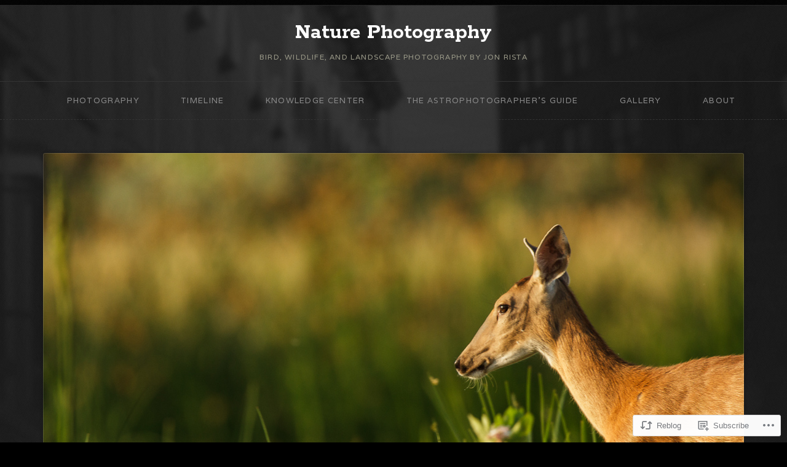

--- FILE ---
content_type: text/html; charset=UTF-8
request_url: https://jonrista.com/2013/11/30/deer-at-cottonwood-creek/
body_size: 23226
content:
<!DOCTYPE html>
<!--[if IE 7]>    <html class="no-js IE7 IE" lang="en"> <![endif]-->
<!--[if IE 8]>    <html class="no-js IE8 IE" lang="en"> <![endif]-->
<!--[if IE 9]>    <html class="no-js IE9 IE" lang="en"> <![endif]-->
<!--[if gt IE 9]><!--> <html class="no-js" lang="en"> <!--<![endif]-->
<head>
	<title>Deer at Cottonwood Creek | Nature Photography</title>

	<!-- Basic Meta Data -->
	<meta charset="UTF-8" />
	<meta name="viewport" content="width=device-width, initial-scale=1.0" />

	<!-- WordPress -->
	<link rel="pingback" href="https://jonrista.com/xmlrpc.php" />
	<meta name='robots' content='max-image-preview:large' />
<meta name="google-site-verification" content="56akll6dQA0sChlsSa8vbHpXM6FlaZkuGUlxHFaOwGM" />
<meta name="msvalidate.01" content="47831D62824D14D84BDFA0EE95A591C5" />

<!-- Async WordPress.com Remote Login -->
<script id="wpcom_remote_login_js">
var wpcom_remote_login_extra_auth = '';
function wpcom_remote_login_remove_dom_node_id( element_id ) {
	var dom_node = document.getElementById( element_id );
	if ( dom_node ) { dom_node.parentNode.removeChild( dom_node ); }
}
function wpcom_remote_login_remove_dom_node_classes( class_name ) {
	var dom_nodes = document.querySelectorAll( '.' + class_name );
	for ( var i = 0; i < dom_nodes.length; i++ ) {
		dom_nodes[ i ].parentNode.removeChild( dom_nodes[ i ] );
	}
}
function wpcom_remote_login_final_cleanup() {
	wpcom_remote_login_remove_dom_node_classes( "wpcom_remote_login_msg" );
	wpcom_remote_login_remove_dom_node_id( "wpcom_remote_login_key" );
	wpcom_remote_login_remove_dom_node_id( "wpcom_remote_login_validate" );
	wpcom_remote_login_remove_dom_node_id( "wpcom_remote_login_js" );
	wpcom_remote_login_remove_dom_node_id( "wpcom_request_access_iframe" );
	wpcom_remote_login_remove_dom_node_id( "wpcom_request_access_styles" );
}

// Watch for messages back from the remote login
window.addEventListener( "message", function( e ) {
	if ( e.origin === "https://r-login.wordpress.com" ) {
		var data = {};
		try {
			data = JSON.parse( e.data );
		} catch( e ) {
			wpcom_remote_login_final_cleanup();
			return;
		}

		if ( data.msg === 'LOGIN' ) {
			// Clean up the login check iframe
			wpcom_remote_login_remove_dom_node_id( "wpcom_remote_login_key" );

			var id_regex = new RegExp( /^[0-9]+$/ );
			var token_regex = new RegExp( /^.*|.*|.*$/ );
			if (
				token_regex.test( data.token )
				&& id_regex.test( data.wpcomid )
			) {
				// We have everything we need to ask for a login
				var script = document.createElement( "script" );
				script.setAttribute( "id", "wpcom_remote_login_validate" );
				script.src = '/remote-login.php?wpcom_remote_login=validate'
					+ '&wpcomid=' + data.wpcomid
					+ '&token=' + encodeURIComponent( data.token )
					+ '&host=' + window.location.protocol
					+ '//' + window.location.hostname
					+ '&postid=2311'
					+ '&is_singular=1';
				document.body.appendChild( script );
			}

			return;
		}

		// Safari ITP, not logged in, so redirect
		if ( data.msg === 'LOGIN-REDIRECT' ) {
			window.location = 'https://wordpress.com/log-in?redirect_to=' + window.location.href;
			return;
		}

		// Safari ITP, storage access failed, remove the request
		if ( data.msg === 'LOGIN-REMOVE' ) {
			var css_zap = 'html { -webkit-transition: margin-top 1s; transition: margin-top 1s; } /* 9001 */ html { margin-top: 0 !important; } * html body { margin-top: 0 !important; } @media screen and ( max-width: 782px ) { html { margin-top: 0 !important; } * html body { margin-top: 0 !important; } }';
			var style_zap = document.createElement( 'style' );
			style_zap.type = 'text/css';
			style_zap.appendChild( document.createTextNode( css_zap ) );
			document.body.appendChild( style_zap );

			var e = document.getElementById( 'wpcom_request_access_iframe' );
			e.parentNode.removeChild( e );

			document.cookie = 'wordpress_com_login_access=denied; path=/; max-age=31536000';

			return;
		}

		// Safari ITP
		if ( data.msg === 'REQUEST_ACCESS' ) {
			console.log( 'request access: safari' );

			// Check ITP iframe enable/disable knob
			if ( wpcom_remote_login_extra_auth !== 'safari_itp_iframe' ) {
				return;
			}

			// If we are in a "private window" there is no ITP.
			var private_window = false;
			try {
				var opendb = window.openDatabase( null, null, null, null );
			} catch( e ) {
				private_window = true;
			}

			if ( private_window ) {
				console.log( 'private window' );
				return;
			}

			var iframe = document.createElement( 'iframe' );
			iframe.id = 'wpcom_request_access_iframe';
			iframe.setAttribute( 'scrolling', 'no' );
			iframe.setAttribute( 'sandbox', 'allow-storage-access-by-user-activation allow-scripts allow-same-origin allow-top-navigation-by-user-activation' );
			iframe.src = 'https://r-login.wordpress.com/remote-login.php?wpcom_remote_login=request_access&origin=' + encodeURIComponent( data.origin ) + '&wpcomid=' + encodeURIComponent( data.wpcomid );

			var css = 'html { -webkit-transition: margin-top 1s; transition: margin-top 1s; } /* 9001 */ html { margin-top: 46px !important; } * html body { margin-top: 46px !important; } @media screen and ( max-width: 660px ) { html { margin-top: 71px !important; } * html body { margin-top: 71px !important; } #wpcom_request_access_iframe { display: block; height: 71px !important; } } #wpcom_request_access_iframe { border: 0px; height: 46px; position: fixed; top: 0; left: 0; width: 100%; min-width: 100%; z-index: 99999; background: #23282d; } ';

			var style = document.createElement( 'style' );
			style.type = 'text/css';
			style.id = 'wpcom_request_access_styles';
			style.appendChild( document.createTextNode( css ) );
			document.body.appendChild( style );

			document.body.appendChild( iframe );
		}

		if ( data.msg === 'DONE' ) {
			wpcom_remote_login_final_cleanup();
		}
	}
}, false );

// Inject the remote login iframe after the page has had a chance to load
// more critical resources
window.addEventListener( "DOMContentLoaded", function( e ) {
	var iframe = document.createElement( "iframe" );
	iframe.style.display = "none";
	iframe.setAttribute( "scrolling", "no" );
	iframe.setAttribute( "id", "wpcom_remote_login_key" );
	iframe.src = "https://r-login.wordpress.com/remote-login.php"
		+ "?wpcom_remote_login=key"
		+ "&origin=aHR0cHM6Ly9qb25yaXN0YS5jb20%3D"
		+ "&wpcomid=38903641"
		+ "&time=" + Math.floor( Date.now() / 1000 );
	document.body.appendChild( iframe );
}, false );
</script>
<link rel='dns-prefetch' href='//s0.wp.com' />
<link rel='dns-prefetch' href='//fonts-api.wp.com' />
<link rel="alternate" type="application/rss+xml" title="Nature Photography &raquo; Feed" href="https://jonrista.com/feed/" />
<link rel="alternate" type="application/rss+xml" title="Nature Photography &raquo; Comments Feed" href="https://jonrista.com/comments/feed/" />
<link rel="alternate" type="application/rss+xml" title="Nature Photography &raquo; Deer at Cottonwood Creek Comments Feed" href="https://jonrista.com/2013/11/30/deer-at-cottonwood-creek/feed/" />
	<script type="text/javascript">
		/* <![CDATA[ */
		function addLoadEvent(func) {
			var oldonload = window.onload;
			if (typeof window.onload != 'function') {
				window.onload = func;
			} else {
				window.onload = function () {
					oldonload();
					func();
				}
			}
		}
		/* ]]> */
	</script>
	<link crossorigin='anonymous' rel='stylesheet' id='all-css-0-1' href='/_static/??-eJxtzEkKgDAMQNELWYNjcSGeRdog1Q7BpHh9UQRBXD74fDhImRQFo0DIinxeXGRYUWg222PgHCEkmz0y7OhnQasosXxUGuYC/o/ebfh+b135FMZKd02th77t1hMpiDR+&cssminify=yes' type='text/css' media='all' />
<style id='wp-emoji-styles-inline-css'>

	img.wp-smiley, img.emoji {
		display: inline !important;
		border: none !important;
		box-shadow: none !important;
		height: 1em !important;
		width: 1em !important;
		margin: 0 0.07em !important;
		vertical-align: -0.1em !important;
		background: none !important;
		padding: 0 !important;
	}
/*# sourceURL=wp-emoji-styles-inline-css */
</style>
<link crossorigin='anonymous' rel='stylesheet' id='all-css-2-1' href='/wp-content/plugins/gutenberg-core/v22.2.0/build/styles/block-library/style.css?m=1764855221i&cssminify=yes' type='text/css' media='all' />
<style id='wp-block-library-inline-css'>
.has-text-align-justify {
	text-align:justify;
}
.has-text-align-justify{text-align:justify;}

/*# sourceURL=wp-block-library-inline-css */
</style><style id='global-styles-inline-css'>
:root{--wp--preset--aspect-ratio--square: 1;--wp--preset--aspect-ratio--4-3: 4/3;--wp--preset--aspect-ratio--3-4: 3/4;--wp--preset--aspect-ratio--3-2: 3/2;--wp--preset--aspect-ratio--2-3: 2/3;--wp--preset--aspect-ratio--16-9: 16/9;--wp--preset--aspect-ratio--9-16: 9/16;--wp--preset--color--black: #000000;--wp--preset--color--cyan-bluish-gray: #abb8c3;--wp--preset--color--white: #ffffff;--wp--preset--color--pale-pink: #f78da7;--wp--preset--color--vivid-red: #cf2e2e;--wp--preset--color--luminous-vivid-orange: #ff6900;--wp--preset--color--luminous-vivid-amber: #fcb900;--wp--preset--color--light-green-cyan: #7bdcb5;--wp--preset--color--vivid-green-cyan: #00d084;--wp--preset--color--pale-cyan-blue: #8ed1fc;--wp--preset--color--vivid-cyan-blue: #0693e3;--wp--preset--color--vivid-purple: #9b51e0;--wp--preset--gradient--vivid-cyan-blue-to-vivid-purple: linear-gradient(135deg,rgb(6,147,227) 0%,rgb(155,81,224) 100%);--wp--preset--gradient--light-green-cyan-to-vivid-green-cyan: linear-gradient(135deg,rgb(122,220,180) 0%,rgb(0,208,130) 100%);--wp--preset--gradient--luminous-vivid-amber-to-luminous-vivid-orange: linear-gradient(135deg,rgb(252,185,0) 0%,rgb(255,105,0) 100%);--wp--preset--gradient--luminous-vivid-orange-to-vivid-red: linear-gradient(135deg,rgb(255,105,0) 0%,rgb(207,46,46) 100%);--wp--preset--gradient--very-light-gray-to-cyan-bluish-gray: linear-gradient(135deg,rgb(238,238,238) 0%,rgb(169,184,195) 100%);--wp--preset--gradient--cool-to-warm-spectrum: linear-gradient(135deg,rgb(74,234,220) 0%,rgb(151,120,209) 20%,rgb(207,42,186) 40%,rgb(238,44,130) 60%,rgb(251,105,98) 80%,rgb(254,248,76) 100%);--wp--preset--gradient--blush-light-purple: linear-gradient(135deg,rgb(255,206,236) 0%,rgb(152,150,240) 100%);--wp--preset--gradient--blush-bordeaux: linear-gradient(135deg,rgb(254,205,165) 0%,rgb(254,45,45) 50%,rgb(107,0,62) 100%);--wp--preset--gradient--luminous-dusk: linear-gradient(135deg,rgb(255,203,112) 0%,rgb(199,81,192) 50%,rgb(65,88,208) 100%);--wp--preset--gradient--pale-ocean: linear-gradient(135deg,rgb(255,245,203) 0%,rgb(182,227,212) 50%,rgb(51,167,181) 100%);--wp--preset--gradient--electric-grass: linear-gradient(135deg,rgb(202,248,128) 0%,rgb(113,206,126) 100%);--wp--preset--gradient--midnight: linear-gradient(135deg,rgb(2,3,129) 0%,rgb(40,116,252) 100%);--wp--preset--font-size--small: 13px;--wp--preset--font-size--medium: 20px;--wp--preset--font-size--large: 36px;--wp--preset--font-size--x-large: 42px;--wp--preset--font-family--albert-sans: 'Albert Sans', sans-serif;--wp--preset--font-family--alegreya: Alegreya, serif;--wp--preset--font-family--arvo: Arvo, serif;--wp--preset--font-family--bodoni-moda: 'Bodoni Moda', serif;--wp--preset--font-family--bricolage-grotesque: 'Bricolage Grotesque', sans-serif;--wp--preset--font-family--cabin: Cabin, sans-serif;--wp--preset--font-family--chivo: Chivo, sans-serif;--wp--preset--font-family--commissioner: Commissioner, sans-serif;--wp--preset--font-family--cormorant: Cormorant, serif;--wp--preset--font-family--courier-prime: 'Courier Prime', monospace;--wp--preset--font-family--crimson-pro: 'Crimson Pro', serif;--wp--preset--font-family--dm-mono: 'DM Mono', monospace;--wp--preset--font-family--dm-sans: 'DM Sans', sans-serif;--wp--preset--font-family--dm-serif-display: 'DM Serif Display', serif;--wp--preset--font-family--domine: Domine, serif;--wp--preset--font-family--eb-garamond: 'EB Garamond', serif;--wp--preset--font-family--epilogue: Epilogue, sans-serif;--wp--preset--font-family--fahkwang: Fahkwang, sans-serif;--wp--preset--font-family--figtree: Figtree, sans-serif;--wp--preset--font-family--fira-sans: 'Fira Sans', sans-serif;--wp--preset--font-family--fjalla-one: 'Fjalla One', sans-serif;--wp--preset--font-family--fraunces: Fraunces, serif;--wp--preset--font-family--gabarito: Gabarito, system-ui;--wp--preset--font-family--ibm-plex-mono: 'IBM Plex Mono', monospace;--wp--preset--font-family--ibm-plex-sans: 'IBM Plex Sans', sans-serif;--wp--preset--font-family--ibarra-real-nova: 'Ibarra Real Nova', serif;--wp--preset--font-family--instrument-serif: 'Instrument Serif', serif;--wp--preset--font-family--inter: Inter, sans-serif;--wp--preset--font-family--josefin-sans: 'Josefin Sans', sans-serif;--wp--preset--font-family--jost: Jost, sans-serif;--wp--preset--font-family--libre-baskerville: 'Libre Baskerville', serif;--wp--preset--font-family--libre-franklin: 'Libre Franklin', sans-serif;--wp--preset--font-family--literata: Literata, serif;--wp--preset--font-family--lora: Lora, serif;--wp--preset--font-family--merriweather: Merriweather, serif;--wp--preset--font-family--montserrat: Montserrat, sans-serif;--wp--preset--font-family--newsreader: Newsreader, serif;--wp--preset--font-family--noto-sans-mono: 'Noto Sans Mono', sans-serif;--wp--preset--font-family--nunito: Nunito, sans-serif;--wp--preset--font-family--open-sans: 'Open Sans', sans-serif;--wp--preset--font-family--overpass: Overpass, sans-serif;--wp--preset--font-family--pt-serif: 'PT Serif', serif;--wp--preset--font-family--petrona: Petrona, serif;--wp--preset--font-family--piazzolla: Piazzolla, serif;--wp--preset--font-family--playfair-display: 'Playfair Display', serif;--wp--preset--font-family--plus-jakarta-sans: 'Plus Jakarta Sans', sans-serif;--wp--preset--font-family--poppins: Poppins, sans-serif;--wp--preset--font-family--raleway: Raleway, sans-serif;--wp--preset--font-family--roboto: Roboto, sans-serif;--wp--preset--font-family--roboto-slab: 'Roboto Slab', serif;--wp--preset--font-family--rubik: Rubik, sans-serif;--wp--preset--font-family--rufina: Rufina, serif;--wp--preset--font-family--sora: Sora, sans-serif;--wp--preset--font-family--source-sans-3: 'Source Sans 3', sans-serif;--wp--preset--font-family--source-serif-4: 'Source Serif 4', serif;--wp--preset--font-family--space-mono: 'Space Mono', monospace;--wp--preset--font-family--syne: Syne, sans-serif;--wp--preset--font-family--texturina: Texturina, serif;--wp--preset--font-family--urbanist: Urbanist, sans-serif;--wp--preset--font-family--work-sans: 'Work Sans', sans-serif;--wp--preset--spacing--20: 0.44rem;--wp--preset--spacing--30: 0.67rem;--wp--preset--spacing--40: 1rem;--wp--preset--spacing--50: 1.5rem;--wp--preset--spacing--60: 2.25rem;--wp--preset--spacing--70: 3.38rem;--wp--preset--spacing--80: 5.06rem;--wp--preset--shadow--natural: 6px 6px 9px rgba(0, 0, 0, 0.2);--wp--preset--shadow--deep: 12px 12px 50px rgba(0, 0, 0, 0.4);--wp--preset--shadow--sharp: 6px 6px 0px rgba(0, 0, 0, 0.2);--wp--preset--shadow--outlined: 6px 6px 0px -3px rgb(255, 255, 255), 6px 6px rgb(0, 0, 0);--wp--preset--shadow--crisp: 6px 6px 0px rgb(0, 0, 0);}:where(.is-layout-flex){gap: 0.5em;}:where(.is-layout-grid){gap: 0.5em;}body .is-layout-flex{display: flex;}.is-layout-flex{flex-wrap: wrap;align-items: center;}.is-layout-flex > :is(*, div){margin: 0;}body .is-layout-grid{display: grid;}.is-layout-grid > :is(*, div){margin: 0;}:where(.wp-block-columns.is-layout-flex){gap: 2em;}:where(.wp-block-columns.is-layout-grid){gap: 2em;}:where(.wp-block-post-template.is-layout-flex){gap: 1.25em;}:where(.wp-block-post-template.is-layout-grid){gap: 1.25em;}.has-black-color{color: var(--wp--preset--color--black) !important;}.has-cyan-bluish-gray-color{color: var(--wp--preset--color--cyan-bluish-gray) !important;}.has-white-color{color: var(--wp--preset--color--white) !important;}.has-pale-pink-color{color: var(--wp--preset--color--pale-pink) !important;}.has-vivid-red-color{color: var(--wp--preset--color--vivid-red) !important;}.has-luminous-vivid-orange-color{color: var(--wp--preset--color--luminous-vivid-orange) !important;}.has-luminous-vivid-amber-color{color: var(--wp--preset--color--luminous-vivid-amber) !important;}.has-light-green-cyan-color{color: var(--wp--preset--color--light-green-cyan) !important;}.has-vivid-green-cyan-color{color: var(--wp--preset--color--vivid-green-cyan) !important;}.has-pale-cyan-blue-color{color: var(--wp--preset--color--pale-cyan-blue) !important;}.has-vivid-cyan-blue-color{color: var(--wp--preset--color--vivid-cyan-blue) !important;}.has-vivid-purple-color{color: var(--wp--preset--color--vivid-purple) !important;}.has-black-background-color{background-color: var(--wp--preset--color--black) !important;}.has-cyan-bluish-gray-background-color{background-color: var(--wp--preset--color--cyan-bluish-gray) !important;}.has-white-background-color{background-color: var(--wp--preset--color--white) !important;}.has-pale-pink-background-color{background-color: var(--wp--preset--color--pale-pink) !important;}.has-vivid-red-background-color{background-color: var(--wp--preset--color--vivid-red) !important;}.has-luminous-vivid-orange-background-color{background-color: var(--wp--preset--color--luminous-vivid-orange) !important;}.has-luminous-vivid-amber-background-color{background-color: var(--wp--preset--color--luminous-vivid-amber) !important;}.has-light-green-cyan-background-color{background-color: var(--wp--preset--color--light-green-cyan) !important;}.has-vivid-green-cyan-background-color{background-color: var(--wp--preset--color--vivid-green-cyan) !important;}.has-pale-cyan-blue-background-color{background-color: var(--wp--preset--color--pale-cyan-blue) !important;}.has-vivid-cyan-blue-background-color{background-color: var(--wp--preset--color--vivid-cyan-blue) !important;}.has-vivid-purple-background-color{background-color: var(--wp--preset--color--vivid-purple) !important;}.has-black-border-color{border-color: var(--wp--preset--color--black) !important;}.has-cyan-bluish-gray-border-color{border-color: var(--wp--preset--color--cyan-bluish-gray) !important;}.has-white-border-color{border-color: var(--wp--preset--color--white) !important;}.has-pale-pink-border-color{border-color: var(--wp--preset--color--pale-pink) !important;}.has-vivid-red-border-color{border-color: var(--wp--preset--color--vivid-red) !important;}.has-luminous-vivid-orange-border-color{border-color: var(--wp--preset--color--luminous-vivid-orange) !important;}.has-luminous-vivid-amber-border-color{border-color: var(--wp--preset--color--luminous-vivid-amber) !important;}.has-light-green-cyan-border-color{border-color: var(--wp--preset--color--light-green-cyan) !important;}.has-vivid-green-cyan-border-color{border-color: var(--wp--preset--color--vivid-green-cyan) !important;}.has-pale-cyan-blue-border-color{border-color: var(--wp--preset--color--pale-cyan-blue) !important;}.has-vivid-cyan-blue-border-color{border-color: var(--wp--preset--color--vivid-cyan-blue) !important;}.has-vivid-purple-border-color{border-color: var(--wp--preset--color--vivid-purple) !important;}.has-vivid-cyan-blue-to-vivid-purple-gradient-background{background: var(--wp--preset--gradient--vivid-cyan-blue-to-vivid-purple) !important;}.has-light-green-cyan-to-vivid-green-cyan-gradient-background{background: var(--wp--preset--gradient--light-green-cyan-to-vivid-green-cyan) !important;}.has-luminous-vivid-amber-to-luminous-vivid-orange-gradient-background{background: var(--wp--preset--gradient--luminous-vivid-amber-to-luminous-vivid-orange) !important;}.has-luminous-vivid-orange-to-vivid-red-gradient-background{background: var(--wp--preset--gradient--luminous-vivid-orange-to-vivid-red) !important;}.has-very-light-gray-to-cyan-bluish-gray-gradient-background{background: var(--wp--preset--gradient--very-light-gray-to-cyan-bluish-gray) !important;}.has-cool-to-warm-spectrum-gradient-background{background: var(--wp--preset--gradient--cool-to-warm-spectrum) !important;}.has-blush-light-purple-gradient-background{background: var(--wp--preset--gradient--blush-light-purple) !important;}.has-blush-bordeaux-gradient-background{background: var(--wp--preset--gradient--blush-bordeaux) !important;}.has-luminous-dusk-gradient-background{background: var(--wp--preset--gradient--luminous-dusk) !important;}.has-pale-ocean-gradient-background{background: var(--wp--preset--gradient--pale-ocean) !important;}.has-electric-grass-gradient-background{background: var(--wp--preset--gradient--electric-grass) !important;}.has-midnight-gradient-background{background: var(--wp--preset--gradient--midnight) !important;}.has-small-font-size{font-size: var(--wp--preset--font-size--small) !important;}.has-medium-font-size{font-size: var(--wp--preset--font-size--medium) !important;}.has-large-font-size{font-size: var(--wp--preset--font-size--large) !important;}.has-x-large-font-size{font-size: var(--wp--preset--font-size--x-large) !important;}.has-albert-sans-font-family{font-family: var(--wp--preset--font-family--albert-sans) !important;}.has-alegreya-font-family{font-family: var(--wp--preset--font-family--alegreya) !important;}.has-arvo-font-family{font-family: var(--wp--preset--font-family--arvo) !important;}.has-bodoni-moda-font-family{font-family: var(--wp--preset--font-family--bodoni-moda) !important;}.has-bricolage-grotesque-font-family{font-family: var(--wp--preset--font-family--bricolage-grotesque) !important;}.has-cabin-font-family{font-family: var(--wp--preset--font-family--cabin) !important;}.has-chivo-font-family{font-family: var(--wp--preset--font-family--chivo) !important;}.has-commissioner-font-family{font-family: var(--wp--preset--font-family--commissioner) !important;}.has-cormorant-font-family{font-family: var(--wp--preset--font-family--cormorant) !important;}.has-courier-prime-font-family{font-family: var(--wp--preset--font-family--courier-prime) !important;}.has-crimson-pro-font-family{font-family: var(--wp--preset--font-family--crimson-pro) !important;}.has-dm-mono-font-family{font-family: var(--wp--preset--font-family--dm-mono) !important;}.has-dm-sans-font-family{font-family: var(--wp--preset--font-family--dm-sans) !important;}.has-dm-serif-display-font-family{font-family: var(--wp--preset--font-family--dm-serif-display) !important;}.has-domine-font-family{font-family: var(--wp--preset--font-family--domine) !important;}.has-eb-garamond-font-family{font-family: var(--wp--preset--font-family--eb-garamond) !important;}.has-epilogue-font-family{font-family: var(--wp--preset--font-family--epilogue) !important;}.has-fahkwang-font-family{font-family: var(--wp--preset--font-family--fahkwang) !important;}.has-figtree-font-family{font-family: var(--wp--preset--font-family--figtree) !important;}.has-fira-sans-font-family{font-family: var(--wp--preset--font-family--fira-sans) !important;}.has-fjalla-one-font-family{font-family: var(--wp--preset--font-family--fjalla-one) !important;}.has-fraunces-font-family{font-family: var(--wp--preset--font-family--fraunces) !important;}.has-gabarito-font-family{font-family: var(--wp--preset--font-family--gabarito) !important;}.has-ibm-plex-mono-font-family{font-family: var(--wp--preset--font-family--ibm-plex-mono) !important;}.has-ibm-plex-sans-font-family{font-family: var(--wp--preset--font-family--ibm-plex-sans) !important;}.has-ibarra-real-nova-font-family{font-family: var(--wp--preset--font-family--ibarra-real-nova) !important;}.has-instrument-serif-font-family{font-family: var(--wp--preset--font-family--instrument-serif) !important;}.has-inter-font-family{font-family: var(--wp--preset--font-family--inter) !important;}.has-josefin-sans-font-family{font-family: var(--wp--preset--font-family--josefin-sans) !important;}.has-jost-font-family{font-family: var(--wp--preset--font-family--jost) !important;}.has-libre-baskerville-font-family{font-family: var(--wp--preset--font-family--libre-baskerville) !important;}.has-libre-franklin-font-family{font-family: var(--wp--preset--font-family--libre-franklin) !important;}.has-literata-font-family{font-family: var(--wp--preset--font-family--literata) !important;}.has-lora-font-family{font-family: var(--wp--preset--font-family--lora) !important;}.has-merriweather-font-family{font-family: var(--wp--preset--font-family--merriweather) !important;}.has-montserrat-font-family{font-family: var(--wp--preset--font-family--montserrat) !important;}.has-newsreader-font-family{font-family: var(--wp--preset--font-family--newsreader) !important;}.has-noto-sans-mono-font-family{font-family: var(--wp--preset--font-family--noto-sans-mono) !important;}.has-nunito-font-family{font-family: var(--wp--preset--font-family--nunito) !important;}.has-open-sans-font-family{font-family: var(--wp--preset--font-family--open-sans) !important;}.has-overpass-font-family{font-family: var(--wp--preset--font-family--overpass) !important;}.has-pt-serif-font-family{font-family: var(--wp--preset--font-family--pt-serif) !important;}.has-petrona-font-family{font-family: var(--wp--preset--font-family--petrona) !important;}.has-piazzolla-font-family{font-family: var(--wp--preset--font-family--piazzolla) !important;}.has-playfair-display-font-family{font-family: var(--wp--preset--font-family--playfair-display) !important;}.has-plus-jakarta-sans-font-family{font-family: var(--wp--preset--font-family--plus-jakarta-sans) !important;}.has-poppins-font-family{font-family: var(--wp--preset--font-family--poppins) !important;}.has-raleway-font-family{font-family: var(--wp--preset--font-family--raleway) !important;}.has-roboto-font-family{font-family: var(--wp--preset--font-family--roboto) !important;}.has-roboto-slab-font-family{font-family: var(--wp--preset--font-family--roboto-slab) !important;}.has-rubik-font-family{font-family: var(--wp--preset--font-family--rubik) !important;}.has-rufina-font-family{font-family: var(--wp--preset--font-family--rufina) !important;}.has-sora-font-family{font-family: var(--wp--preset--font-family--sora) !important;}.has-source-sans-3-font-family{font-family: var(--wp--preset--font-family--source-sans-3) !important;}.has-source-serif-4-font-family{font-family: var(--wp--preset--font-family--source-serif-4) !important;}.has-space-mono-font-family{font-family: var(--wp--preset--font-family--space-mono) !important;}.has-syne-font-family{font-family: var(--wp--preset--font-family--syne) !important;}.has-texturina-font-family{font-family: var(--wp--preset--font-family--texturina) !important;}.has-urbanist-font-family{font-family: var(--wp--preset--font-family--urbanist) !important;}.has-work-sans-font-family{font-family: var(--wp--preset--font-family--work-sans) !important;}
/*# sourceURL=global-styles-inline-css */
</style>

<style id='classic-theme-styles-inline-css'>
/*! This file is auto-generated */
.wp-block-button__link{color:#fff;background-color:#32373c;border-radius:9999px;box-shadow:none;text-decoration:none;padding:calc(.667em + 2px) calc(1.333em + 2px);font-size:1.125em}.wp-block-file__button{background:#32373c;color:#fff;text-decoration:none}
/*# sourceURL=/wp-includes/css/classic-themes.min.css */
</style>
<link crossorigin='anonymous' rel='stylesheet' id='all-css-4-1' href='/_static/??/wp-content/mu-plugins/core-compat/wp-mediaelement.css,/wp-content/mu-plugins/wpcom-bbpress-premium-themes.css?m=1432920480j&cssminify=yes' type='text/css' media='all' />
<link rel='stylesheet' id='avid-theme-fonts-css' href='https://fonts-api.wp.com/css?family=Varela|Rokkitt:700,400' media='all' />
<link crossorigin='anonymous' rel='stylesheet' id='all-css-6-1' href='/_static/??-eJx9i8sOAiEMAH9IbAzr42L8FsSKNS0ltKzx711v68XbTDIDrxayVsfq4A8UNGgdhYZAmukG5m/GbTbbwKqUERqPQtWg45W1LFhgqVb6byqogTUnJ60/Eu6cqH/Xi5x3+1OMUzxMx+cHzQw9ng==&cssminify=yes' type='text/css' media='all' />
<style id='jetpack-global-styles-frontend-style-inline-css'>
:root { --font-headings: unset; --font-base: unset; --font-headings-default: -apple-system,BlinkMacSystemFont,"Segoe UI",Roboto,Oxygen-Sans,Ubuntu,Cantarell,"Helvetica Neue",sans-serif; --font-base-default: -apple-system,BlinkMacSystemFont,"Segoe UI",Roboto,Oxygen-Sans,Ubuntu,Cantarell,"Helvetica Neue",sans-serif;}
/*# sourceURL=jetpack-global-styles-frontend-style-inline-css */
</style>
<link crossorigin='anonymous' rel='stylesheet' id='all-css-8-1' href='/_static/??-eJyNjcEKwjAQRH/IuKitxYP4KRKzIdm62YRuQvHvrdKLCOLtDcy8gbkYl6V6qZCaKdwCicLoa7HuvmbQJpAyNvYKGu3k0SI+3kgStk51A3+LriQONDuybDiHrB/hS1ajT8tt7CBwvln+9TYTBl8VlsrKJkyExgoaJq2v7SWdd0N/2A+nY9ePT815Xvc=&cssminify=yes' type='text/css' media='all' />
<script type="text/javascript" id="jetpack_related-posts-js-extra">
/* <![CDATA[ */
var related_posts_js_options = {"post_heading":"h4"};
//# sourceURL=jetpack_related-posts-js-extra
/* ]]> */
</script>
<script type="text/javascript" id="wpcom-actionbar-placeholder-js-extra">
/* <![CDATA[ */
var actionbardata = {"siteID":"38903641","postID":"2311","siteURL":"https://jonrista.com","xhrURL":"https://jonrista.com/wp-admin/admin-ajax.php","nonce":"254b6b84e8","isLoggedIn":"","statusMessage":"","subsEmailDefault":"instantly","proxyScriptUrl":"https://s0.wp.com/wp-content/js/wpcom-proxy-request.js?m=1513050504i&amp;ver=20211021","shortlink":"https://wp.me/p2DeC5-Bh","i18n":{"followedText":"New posts from this site will now appear in your \u003Ca href=\"https://wordpress.com/reader\"\u003EReader\u003C/a\u003E","foldBar":"Collapse this bar","unfoldBar":"Expand this bar","shortLinkCopied":"Shortlink copied to clipboard."}};
//# sourceURL=wpcom-actionbar-placeholder-js-extra
/* ]]> */
</script>
<script type="text/javascript" id="jetpack-mu-wpcom-settings-js-before">
/* <![CDATA[ */
var JETPACK_MU_WPCOM_SETTINGS = {"assetsUrl":"https://s0.wp.com/wp-content/mu-plugins/jetpack-mu-wpcom-plugin/sun/jetpack_vendor/automattic/jetpack-mu-wpcom/src/build/"};
//# sourceURL=jetpack-mu-wpcom-settings-js-before
/* ]]> */
</script>
<script crossorigin='anonymous' type='text/javascript'  src='/_static/??-eJx1T9sOwiAM/SGx7mHZXoyfYhg0swgMoWzu78U5k2n0qT05txamINTgGT2DyyLY3JNPYJCDVNcVQ8oezuQVdJmshohWMmoRhsTpE+0d+b1JO9jkmqKxLEIc7vObK2E2a0xP0twyxnkd24C/IuGoj6X0Vxtf0BVLiOgoO5AjaTBylElFCuXchf82bV6fSPfIS+drFV12QYyEU3Gd3LFq6vpQVU3bmgcDOHap'></script>
<script type="text/javascript" id="rlt-proxy-js-after">
/* <![CDATA[ */
	rltInitialize( {"token":null,"iframeOrigins":["https:\/\/widgets.wp.com"]} );
//# sourceURL=rlt-proxy-js-after
/* ]]> */
</script>
<link rel="EditURI" type="application/rsd+xml" title="RSD" href="https://jonrista.wordpress.com/xmlrpc.php?rsd" />
<meta name="generator" content="WordPress.com" />
<link rel="canonical" href="https://jonrista.com/2013/11/30/deer-at-cottonwood-creek/" />
<link rel='shortlink' href='https://wp.me/p2DeC5-Bh' />
<link rel="alternate" type="application/json+oembed" href="https://public-api.wordpress.com/oembed/?format=json&amp;url=https%3A%2F%2Fjonrista.com%2F2013%2F11%2F30%2Fdeer-at-cottonwood-creek%2F&amp;for=wpcom-auto-discovery" /><link rel="alternate" type="application/xml+oembed" href="https://public-api.wordpress.com/oembed/?format=xml&amp;url=https%3A%2F%2Fjonrista.com%2F2013%2F11%2F30%2Fdeer-at-cottonwood-creek%2F&amp;for=wpcom-auto-discovery" />
<!-- Jetpack Open Graph Tags -->
<meta property="og:type" content="article" />
<meta property="og:title" content="Deer at Cottonwood Creek" />
<meta property="og:url" content="https://jonrista.com/2013/11/30/deer-at-cottonwood-creek/" />
<meta property="og:description" content="Hello readers. For those of you still with me (I know, haven&#8217;t been very active lately), I went back through all my photos from the last six months, and found a number that I had not yet shar…" />
<meta property="article:published_time" content="2013-11-30T09:28:32+00:00" />
<meta property="article:modified_time" content="2013-11-30T09:28:32+00:00" />
<meta property="og:site_name" content="Nature Photography" />
<meta property="og:image" content="https://jonrista.com/wp-content/uploads/2013/11/deer-at-cottonwood-creek-4-of-6.jpg" />
<meta property="og:image:width" content="726" />
<meta property="og:image:height" content="446" />
<meta property="og:image:alt" content="" />
<meta property="og:locale" content="en_US" />
<meta property="article:publisher" content="https://www.facebook.com/WordPresscom" />
<meta name="twitter:text:title" content="Deer at Cottonwood Creek" />
<meta name="twitter:image" content="https://jonrista.com/wp-content/uploads/2013/11/deer-at-cottonwood-creek-4-of-6.jpg?w=640" />
<meta name="twitter:card" content="summary_large_image" />

<!-- End Jetpack Open Graph Tags -->
<link rel="shortcut icon" type="image/x-icon" href="https://s0.wp.com/i/favicon.ico?m=1713425267i" sizes="16x16 24x24 32x32 48x48" />
<link rel="icon" type="image/x-icon" href="https://s0.wp.com/i/favicon.ico?m=1713425267i" sizes="16x16 24x24 32x32 48x48" />
<link rel="apple-touch-icon" href="https://s0.wp.com/i/webclip.png?m=1713868326i" />
<link rel='openid.server' href='https://jonrista.com/?openidserver=1' />
<link rel='openid.delegate' href='https://jonrista.com/' />
<link rel="search" type="application/opensearchdescription+xml" href="https://jonrista.com/osd.xml" title="Nature Photography" />
<link rel="search" type="application/opensearchdescription+xml" href="https://s1.wp.com/opensearch.xml" title="WordPress.com" />
<meta name="theme-color" content="#191919" />
		<style type="text/css">
			.recentcomments a {
				display: inline !important;
				padding: 0 !important;
				margin: 0 !important;
			}

			table.recentcommentsavatartop img.avatar, table.recentcommentsavatarend img.avatar {
				border: 0px;
				margin: 0;
			}

			table.recentcommentsavatartop a, table.recentcommentsavatarend a {
				border: 0px !important;
				background-color: transparent !important;
			}

			td.recentcommentsavatarend, td.recentcommentsavatartop {
				padding: 0px 0px 1px 0px;
				margin: 0px;
			}

			td.recentcommentstextend {
				border: none !important;
				padding: 0px 0px 2px 10px;
			}

			.rtl td.recentcommentstextend {
				padding: 0px 10px 2px 0px;
			}

			td.recentcommentstexttop {
				border: none;
				padding: 0px 0px 0px 10px;
			}

			.rtl td.recentcommentstexttop {
				padding: 0px 10px 0px 0px;
			}
		</style>
		<meta name="description" content="Hello readers. For those of you still with me (I know, haven&#039;t been very active lately), I went back through all my photos from the last six months, and found a number that I had not yet shared through my blog. I&#039;m not sure how I missed some of these, but here is the first&hellip;" />

<meta name='geo.position' content='0.000000;0.000000' />
<meta name='ICBM' content='0.000000, 0.000000' />
						<style type="text/css">
		.body-content { background: url(https://s0.wp.com/wp-content/themes/premium/avid/images/01.png) top center no-repeat, #191919 url(https://s0.wp.com/wp-content/themes/premium/avid/images/avid-bg.png) repeat   }
footer[role="contentinfo"] { background: #121212 url(https://s0.wp.com/wp-content/themes/premium/avid/images/avid-bg.png) repeat   }
body.custom-background { background: #101010 url(https://s0.wp.com/wp-content/themes/premium/avid/images/avid-bg.png) repeat   }
	</style>
	<style type="text/css" id="custom-colors-css">	article.post,
	article.album,
	.content,
	.content-footer {
		background-image: none;
	}

	article.post,
	article.album,
	aside[role="complementary"],
	footer[role="contentinfo"],
	h1,
	h2,
	h3,
	nav[role="navigation"],
	nav[role="navigation"] ul.sub-menu li,
	nav[role="navigation"] ul.children li,
	.comment-content,
	.comments-closed,
	.content,
	.copyright,
	.post-details,
	.dk_container,
	#infinite-handle span,
	div.sharedaddy.sd-sharing-enabled .sd-title,
	div.sharedaddy.sd-like-enabled .sd-title,
	.sd-like-count {
		text-shadow: none;
	}

	article.post .pointer {
		position: relative;
		background: #88b7d5;
	}
	article.post .pointer:after {
		left: 100%;
		border: solid transparent;
		content: " ";
		height: 0;
		width: 0;
		position: absolute;
		pointer-events: none;
		border-width: 10px;
		top: 50%;
		margin-top: 0px;
	}
	article.post .pointer {
		width: 0;
		height: 0;
		right: 0;
	}
	article.post.right .pointer {
		left: 0;
		-webkit-transform: none;
		-moz-transform: none;
		-o-transform: none;
		-khtml-transform: none;
	}
	article.post.right .pointer:after {
		right: 100%;
		border: solid transparent;
		content: " ";
		height: 0;
		width: 0;
		position: absolute;
		pointer-events: none;
		border-width: 10px;
		top: 50%;
		margin-top: 0px;
		margin-left: -20px;
	}
	.blog-wrapper {
		background: url( "https://s0.wp.com/wp-content/themes/premium/avid/images/bg-timeline.png?m=1343853818i" ) center repeat-y;
	}
	.blog-wrapper div.timeline {
		display: none;
	}
	nav[role="navigation"] li ul::before {
		content: '';
	}
	button {
		background: rgba( 0, 0, 0, 0.5 );
	}
	button:hover {
		background: rgba( 0, 0, 0, 0.3 );
	}
.content h1 { color: #FFFFFF;}
nav[role="navigation"] ul.sub-menu li, nav[role="navigation"] ul.children li { color: #FFFFFF;}
.dk_container a { color: #FFFFFF;}
.dk_container a:hover { color: #FFFFFF;}
body { color: #898989;}
.content dl dd { color: #848484;}
.comment-content dl dd { color: #898989;}
.comment-content { color: #898989;}
h6.tagline { color: #A0BBA8;}
blockquote { color: #969696;}
blockquote cite { color: #B67E43;}
.content blockquote cite { color: #AE7940;}
body .body-content { background-color: #191919;}
body.custom-background.custom-colors { background-color: #000000;}
body.custom-background.custom-colors footer[role="contentinfo"] { background-color: #000000;}
table tbody tr:nth-child(even) td, table tbody tr.even td { background-color: #070707;}
textarea, select, input[type="date"], input[type="datetime"], input[type="datetime-local"], input[type="email"], input[type="month"], input[type="number"], input[type="password"], input[type="search"], input[type="tel"], input[type="text"], input[type="time"], input[type="url"], input[type="week"] { background-color: #070707;}
aside[role="complementary"] .widget { border-color: #333333;}
textarea, select, input[type="date"], input[type="datetime"], input[type="datetime-local"], input[type="email"], input[type="month"], input[type="number"], input[type="password"], input[type="search"], input[type="tel"], input[type="text"], input[type="time"], input[type="url"], input[type="week"] { border-color: #000000;}
.pagination { border-color: #333333;}
nav[role="navigation"] { border-color: #333333;}
aside[role="complementary"] { color: #898989;}
footer[role="contentinfo"] { color: #898989;}
.copyright { color: #7A7A7A;}
.copyright .byline a, .copyright .credit-line a { color: #7A7A7A;}
.copyright .byline a:hover, .copyright .credit-line a:hover { color: #A5A5A5;}
table tbody tr:nth-child(even) td, table tbody tr.even td, td { color: #898989;}
table th { color: #898989;}
table caption { color: #898989;}
textarea, select, input[type="date"], input[type="datetime"], input[type="datetime-local"], input[type="email"], input[type="month"], input[type="number"], input[type="password"], input[type="search"], input[type="tel"], input[type="text"], input[type="time"], input[type="url"], input[type="week"] { color: #898989;}
.wp-caption .wp-caption-text { color: #898989;}
nav[role="navigation"] li a, nav[role="navigation"] li { color: #898989;}
.infinite-loader { background: #191919;}
.infinite-loader { color: #898989;}
.infinite-loader { border-color: #2B2B2B;}
nav[role="navigation"] ul.sub-menu li, nav[role="navigation"] ul.children li { background: #0A0A0A;}
nav[role="navigation"] ul.sub-menu li:hover, nav[role="navigation"] ul.children li:hover { background: #191919;}
nav[role="navigation"] ul.sub-menu li.current-menu-item, nav[role="navigation"] ul.children li.current-menu-item { background: #000000;}
nav[role="navigation"] ul.sub-menu li.current_page_item, nav[role="navigation"] ul.children li.current_page_item { background: #000000;}
nav[role="navigation"] ul.sub-menu li, nav[role="navigation"] ul.children li { border-bottom-color: #000000;}
nav[role="navigation"] ul.sub-menu li, nav[role="navigation"] ul.children li { border-top-color: #232323;}
.dk_toggle { background: #0A0A0A;}
.dk_toggle { border-color: #000000;}
.dk_options a { background: #0A0A0A;}
.dk_options a:hover { background: #191919;}
.dk_options_inner { border-color: #000000;}
.dk_options a { border-bottom-color: #000000;}
.dk_options a { border-top-color: #232323;}
.dk_options_inner { background: #0A0A0A;}
#comments ins { color: #191919;}
#comments tt, #comments kbd, #comments pre, #comments code, #comments samp { background-color: #0C0C0C;}
#comments table tbody tr:nth-child(even) td { background-color: #0C0C0C;}
#comments table tbody tr.even td { background-color: #0C0C0C;}
article.post { background-color: #0f0f0f;}
article.album { background-color: #0f0f0f;}
article.post .post-outline { background-color: #0f0f0f;}
article.post { border-color: #0f0f0f;}
article.album { border-color: #0f0f0f;}
.content-footer { border-color: #0f0f0f;}
.content { background-color: #0f0f0f;}
.content > section { background-color: #0f0f0f;}
.content > footer { background-color: #0f0f0f;}
.content-footer { background-color: #0f0f0f;}
.flexslider .slides > li { background-color: #0f0f0f;}
body.attachment .frame, body.single-format-image .frame { background-color: #0f0f0f;}
.post-footer-content { background: #0f0f0f;}
body.single-format-gallery .content .single-gallery-container { border-color: #0f0f0f;}
#infinite-handle span { background: #0f0f0f;}
#infinite-handle span { border-color: #0f0f0f;}
article.post .pointer:after { border-left-color: #0f0f0f;}
article.post.right .pointer:after { border-right-color: #0f0f0f;}
.content .contact-form label span { color: #848484;}
.content textarea, .content select, .content input[type="date"], .content input[type="datetime"], .content input[type="datetime-local"], .content input[type="email"], .content input[type="month"], .content input[type="number"], .content input[type="password"], .content input[type="search"], .content input[type="tel"], .content input[type="text"], .content input[type="time"], .content input[type="url"], .content input[type="week"] { background-color: #000000;}
.content textarea, .content select, .content input[type="date"], .content input[type="datetime"], .content input[type="datetime-local"], .content input[type="email"], .content input[type="month"], .content input[type="number"], .content input[type="password"], .content input[type="search"], .content input[type="tel"], .content input[type="text"], .content input[type="time"], .content input[type="url"], .content input[type="week"] { border-color: #000000;}
.content textarea, .content select, .content input[type="date"], .content input[type="datetime"], .content input[type="datetime-local"], .content input[type="email"], .content input[type="month"], .content input[type="number"], .content input[type="password"], .content input[type="search"], .content input[type="tel"], .content input[type="text"], .content input[type="time"], .content input[type="url"], .content input[type="week"] { color: #898989;}

		.content button,
		.content input[type="reset"],
		.content input[type="submit"],
		.content input[type="button"]
	 { background: #000000;}

		.content button,
		.content input[type="reset"],
		.content input[type="submit"],
		.content input[type="button"]
	 { color: #848484;}
.post-edit-link { background-color: #020202;}
a#cancel-comment-reply-link { background-color: #020202;}
.comment-edit-link, .page-links { background-color: #020202;}
.post-footer-content { border-top-color: #020202;}
figure.theme-img { background-color: #020202;}
figure.theme-img { border-color: #020202;}
body.single .content header:after { border-bottom-color: #020202;}
body.single-format-gallery #carousel { border-bottom-color: #020202;}
body.single-format-gallery #carousel .flexslider { border-color: #020202;}
.post-details { border-top-color: #020202;}
.content ins { color: #0f0f0f;}
.content tt, kbd, pre, code, samp { background-color: #020202;}
.content table tbody tr:nth-child(even) td { background-color: #020202;}
.content table tbody tr.even td { background-color: #020202;}
.format-gallery .post-details, .format-image .post-details { border-color: #020202;}
.album .post-details, .image .post-details { border-color: #020202;}
body.search .content header:after { border-bottom-color: #020202;}
div.gallery dt.gallery-icon a { border-color: #000000;}
.content { border-color: #000000;}
body.single .content header { border-bottom-color: #1C1C1C;}
.post-footer-content::before { border-top-color: #1C1C1C;}
body.single-format-gallery #carousel:after { border-top-color: #1C1C1C;}
.post-details:before { border-top-color: #1C1C1C;}
body.search .content header { border-color: #1C1C1C;}
.content { color: #848484;}
.single-container { color: #848484;}
.content blockquote { color: #848484;}
.content dl dd { color: #848484;}
.content ins { color: #848484;}
.content table th { color: #848484;}
.content table tbody tr:nth-child(even) td, .content table tbody tr.even td { color: #848484;}
body.single .content header time { color: #A8A8A8;}
article.post { color: #848484;}
article.album { color: #848484;}
.post-details section a { color: #848484;}
.image-format-placeholder { color: #848484;}
#infinite-handle span { color: #848484;}
#infinite-handle span::before { color: #848484;}
#infinite-handle span:hover::before { color: #B2B2B2;}
body.search .content header time { color: #A8A8A8;}
.content table tbody tr:nth-child(even) td, .content table tbody tr.even td, .content td { color: #848484;}
div.sharedaddy.sd-sharing-enabled .sd-title, h3.sd-title { color: #848484;}
aside[role="complementary"] .widgettitle a.rsswidget { color: #9fa091;}
footer[role="contentinfo"] .widgettitle a.rsswidget { color: #9fa091;}
#comments li.bypostauthor cite.fn a { color: #9fa091;}
#comments li.bypostauthor cite.fn { color: #9fa091;}
#respond input[type="submit"] { background-color: #9fa091;}
a:link, a:visited { color: #9FA091;}
a:hover, a:active, a:focus { color: #BABBB3;}
h1, h2, h3, h4, h5, h6 { color: #9FA091;}
#comments a:link, a:visited { color: #9FA091;}
#comments a:hover, a:active, a:focus { color: #BABBB3;}
#comments h2 { color: #9FA091;}
#comments h6 { color: #9FA091;}
.comment-title { color: #9FA091;}
#comments li.bypostauthor cite.fn a { color: #9FA091;}
article.post a { color: #9FA091;}
article.album a { color: #9FA091;}
.content a { color: #9FA091;}
.content h1, .content h2, .content h3, .content h4, .content h5, .content h6 { color: #9FA091;}
.post-details h3 { color: #9FA091;}
.content .wp-caption .wp-caption-text { color: #9FA091;}
.single-container .wp-caption .wp-caption-text { color: #9FA091;}
article.post a:hover { color: #9FA091;}
article.album a:hover { color: #9FA091;}
content a:hover { color: #9FA091;}
body.single .content header h3 { color: #9FA091;}
div.gallery dd.gallery-caption { color: #9FA091;}
div.gallery .wp-caption-text { color: #9FA091;}
div.gallery .gallery-caption { color: #9FA091;}
.post-details h3 { color: #9FA091;}
header[role="banner"] .branding a:link { color: #FFFFFF;}
header[role="banner"] .branding a:visited { color: #FFFFFF;}
header[role="banner"] .branding a:hover { color: #FFFFFF;}
header[role="banner"] .branding a:active { color: #FFFFFF;}
header[role="banner"] .branding a:focus { color: #FFFFFF;}
</style>
			<link rel="stylesheet" id="custom-css-css" type="text/css" href="https://s0.wp.com/?custom-css=1&#038;csblog=2DeC5&#038;cscache=6&#038;csrev=21" />
					<script type="text/javascript">
			var avidThemeNavigationText = 'Go to...';

			// We don't want to hide images unless JS is enabled, so we dynamically add the CSS necessary.
			var head = document.getElementsByTagName('head')[0],
			    style = document.createElement('style'),
			    rules = document.createTextNode('.single-format-image .image-frame { opacity: 0; } .single-format-gallery #slider .image-frame { visbility: hidden; }');

			style.type = 'text/css';
			style.id = "avid-hidden-images";
			if(style.styleSheet)
			    style.styleSheet.cssText = rules.nodeValue;
			else style.appendChild(rules);
			head.appendChild(style);

			jQuery(document).ready(function(){
				// Let's remove the style and apply the property directly to the images,
				// which are now in the DOM.
				if(/*@cc_on!@*/true) {
					jQuery('.single-format-image .image-frame').not('.IE .image-frame, :has(.image-format-placeholder)').css('opacity', 0);
					jQuery('.single-format-gallery #slider .image-frame').not('.IE .image-frame').css('visbility', 'hidden');
					jQuery('.single-format-image .image-frame, .single-format-gallery #slider .image-frame').not('.IE .image-frame, :has(.image-format-placeholder)').after('<div class="loader" style="display:block"></div>');
				}
				jQuery('#avid-hidden-images').remove();
			});
		</script>
		<noscript>
			<style type="text/css">
				/* Make sure sliders are visible without JS */
				.flexslider .slides > li { display: block; }
			</style>
		</noscript>
		<!--[if IE]>
			<script type="text/javascript" src="https://s0.wp.com/wp-content/themes/premium/avid/includes/javascripts/rotate.js?m=1343853818i"></script>
		<![endif]-->
			</head>
<body class="wp-singular post-template-default single single-post postid-2311 single-format-gallery custom-background wp-theme-premiumavid customizer-styles-applied jetpack-reblog-enabled custom-colors">
<div class="body-content">
	<header role="banner">
		<div class="branding">
							<h1>
					<a title="Home" href="https://jonrista.com/">
						Nature Photography					</a>
				</h1>
										<h6 class="tagline">Bird, wildlife, and landscape photography by Jon Rista</h6>
					</div>
		<nav role="navigation">
			<div class="menu-main-menu-container"><ul id="menu-main-menu" class="menu"><li id="menu-item-732" class="menu-item menu-item-type-post_type menu-item-object-page menu-item-has-children menu-item-732"><a href="https://jonrista.com/photography/">Photography</a>
<ul class="sub-menu">
	<li id="menu-item-800" class="menu-item menu-item-type-post_type menu-item-object-page menu-item-800"><a href="https://jonrista.com/photography/astrophotography/">Astrophotography</a></li>
	<li id="menu-item-774" class="menu-item menu-item-type-post_type menu-item-object-page menu-item-774"><a href="https://jonrista.com/photography/landscapes/">Landscapes</a></li>
	<li id="menu-item-808" class="menu-item menu-item-type-post_type menu-item-object-page menu-item-808"><a href="https://jonrista.com/photography/macro-abstract/">Macro &amp; Abstract</a></li>
	<li id="menu-item-1588" class="menu-item menu-item-type-post_type menu-item-object-page menu-item-1588"><a href="https://jonrista.com/photography/wildlife/">Wildlife</a></li>
</ul>
</li>
<li id="menu-item-645" class="menu-item menu-item-type-custom menu-item-object-custom menu-item-home menu-item-has-children menu-item-645"><a href="https://jonrista.com/">Timeline</a>
<ul class="sub-menu">
	<li id="menu-item-3264" class="menu-item menu-item-type-taxonomy menu-item-object-category menu-item-3264"><a href="https://jonrista.com/category/astrophotography/">Astrophotography</a></li>
	<li id="menu-item-3263" class="menu-item menu-item-type-taxonomy menu-item-object-category menu-item-3263"><a href="https://jonrista.com/category/bird-photography/">Bird Photography</a></li>
	<li id="menu-item-3265" class="menu-item menu-item-type-taxonomy menu-item-object-category current-post-ancestor current-menu-parent current-post-parent menu-item-3265"><a href="https://jonrista.com/category/wildlife-photography/">Wildlife Photography</a></li>
	<li id="menu-item-3266" class="menu-item menu-item-type-taxonomy menu-item-object-category menu-item-3266"><a href="https://jonrista.com/category/nature-photography/">Nature Photography</a></li>
</ul>
</li>
<li id="menu-item-1068" class="menu-item menu-item-type-post_type menu-item-object-page menu-item-has-children menu-item-1068"><a href="https://jonrista.com/knowledge-center/">Knowledge Center</a>
<ul class="sub-menu">
	<li id="menu-item-1608" class="menu-item menu-item-type-custom menu-item-object-custom menu-item-1608"><a href="https://jonrista.com/category/knowledge-center-2/technical-tidbits/">Technical Tidbits</a></li>
	<li id="menu-item-1609" class="menu-item menu-item-type-custom menu-item-object-custom menu-item-1609"><a href="https://jonrista.com/category/knowledge-center-2/artistic-anecdotes/">Artistic Anecdotes</a></li>
	<li id="menu-item-1610" class="menu-item menu-item-type-custom menu-item-object-custom menu-item-1610"><a href="https://jonrista.com/category/knowledge-center-2/pointed-postprocessing/">Pointed Postprocessing</a></li>
</ul>
</li>
<li id="menu-item-3420" class="menu-item menu-item-type-post_type menu-item-object-page menu-item-has-children menu-item-3420"><a href="https://jonrista.com/the-astrophotographers-guide/">The Astrophotographer&#8217;s Guide</a>
<ul class="sub-menu">
	<li id="menu-item-3443" class="menu-item menu-item-type-post_type menu-item-object-page menu-item-3443"><a href="https://jonrista.com/the-astrophotographers-guide/getting-started-with-astrophotography/">Getting Started</a></li>
	<li id="menu-item-3721" class="menu-item menu-item-type-post_type menu-item-object-page menu-item-3721"><a href="https://jonrista.com/the-astrophotographers-guide/astrophotography-basics/">Astrophotography Basics</a></li>
	<li id="menu-item-3579" class="menu-item menu-item-type-post_type menu-item-object-page menu-item-3579"><a href="https://jonrista.com/the-astrophotographers-guide/pixinsights/">PixInsights: Learn and Understand</a></li>
</ul>
</li>
<li id="menu-item-644" class="menu-item menu-item-type-taxonomy menu-item-object-post_format menu-item-has-children menu-item-644"><a href="https://jonrista.com/type/gallery/">Gallery</a>
<ul class="sub-menu">
	<li id="menu-item-787" class="menu-item menu-item-type-custom menu-item-object-custom menu-item-787"><a href="http://1x.com/member/jonrista">1x Profile</a></li>
	<li id="menu-item-788" class="menu-item menu-item-type-custom menu-item-object-custom menu-item-788"><a href="http://500px.com/JonRista">500px Profile</a></li>
	<li id="menu-item-789" class="menu-item menu-item-type-custom menu-item-object-custom menu-item-789"><a href="https://www.facebook.com/pages/Jon-Rista-Nature-Photography/206613709483274">Nature Photography Facebook Page</a></li>
</ul>
</li>
<li id="menu-item-660" class="menu-item menu-item-type-post_type menu-item-object-page menu-item-has-children menu-item-660"><a href="https://jonrista.com/about/">About</a>
<ul class="sub-menu">
	<li id="menu-item-1063" class="menu-item menu-item-type-post_type menu-item-object-page menu-item-1063"><a href="https://jonrista.com/about/equipment/">Equipment</a></li>
	<li id="menu-item-661" class="menu-item menu-item-type-post_type menu-item-object-page menu-item-661"><a href="https://jonrista.com/about/648-2/">Sitemap</a></li>
</ul>
</li>
</ul></div>		</nav>
	</header>
	<div id="container"><div class="wrapper no-sidebar">
	<div class="content">
							<figure id="slider">
				<div class="flexslider">
					<ul class="slides">
													<li>
								<figure class="image-frame">
									<span class="theme-shadow">
										<img width="1140" height="700" src="https://jonrista.com/wp-content/uploads/2013/11/deer-at-cottonwood-creek-1-of-6.jpg?w=1140" class="attachment-avid_single_image size-avid_single_image" alt="" decoding="async" loading="lazy" srcset="https://jonrista.com/wp-content/uploads/2013/11/deer-at-cottonwood-creek-1-of-6.jpg 1140w, https://jonrista.com/wp-content/uploads/2013/11/deer-at-cottonwood-creek-1-of-6.jpg?w=150 150w, https://jonrista.com/wp-content/uploads/2013/11/deer-at-cottonwood-creek-1-of-6.jpg?w=300 300w, https://jonrista.com/wp-content/uploads/2013/11/deer-at-cottonwood-creek-1-of-6.jpg?w=768 768w, https://jonrista.com/wp-content/uploads/2013/11/deer-at-cottonwood-creek-1-of-6.jpg?w=1024 1024w" sizes="(max-width: 1140px) 100vw, 1140px" data-attachment-id="2312" data-permalink="https://jonrista.com/2013/11/30/deer-at-cottonwood-creek/deer-at-cottonwood-creek-1-of-6/" data-orig-file="https://jonrista.com/wp-content/uploads/2013/11/deer-at-cottonwood-creek-1-of-6.jpg" data-orig-size="1140,700" data-comments-opened="1" data-image-meta="{&quot;aperture&quot;:&quot;5.6&quot;,&quot;credit&quot;:&quot;Jon Rista&quot;,&quot;camera&quot;:&quot;Canon EOS 7D&quot;,&quot;caption&quot;:&quot;&quot;,&quot;created_timestamp&quot;:&quot;1374347982&quot;,&quot;copyright&quot;:&quot;2013&quot;,&quot;focal_length&quot;:&quot;840&quot;,&quot;iso&quot;:&quot;400&quot;,&quot;shutter_speed&quot;:&quot;0.0015625&quot;,&quot;title&quot;:&quot;&quot;}" data-image-title="Deer at Cottonwood Creek (1 of 6)" data-image-description="" data-image-caption="" data-medium-file="https://jonrista.com/wp-content/uploads/2013/11/deer-at-cottonwood-creek-1-of-6.jpg?w=300" data-large-file="https://jonrista.com/wp-content/uploads/2013/11/deer-at-cottonwood-creek-1-of-6.jpg?w=726" />									</span>
								</figure>
															</li>
													<li>
								<figure class="image-frame">
									<span class="theme-shadow">
										<img width="1140" height="700" src="https://jonrista.com/wp-content/uploads/2013/11/deer-at-cottonwood-creek-2-of-6.jpg?w=1140" class="attachment-avid_single_image size-avid_single_image" alt="" decoding="async" loading="lazy" srcset="https://jonrista.com/wp-content/uploads/2013/11/deer-at-cottonwood-creek-2-of-6.jpg 1140w, https://jonrista.com/wp-content/uploads/2013/11/deer-at-cottonwood-creek-2-of-6.jpg?w=150 150w, https://jonrista.com/wp-content/uploads/2013/11/deer-at-cottonwood-creek-2-of-6.jpg?w=300 300w, https://jonrista.com/wp-content/uploads/2013/11/deer-at-cottonwood-creek-2-of-6.jpg?w=768 768w, https://jonrista.com/wp-content/uploads/2013/11/deer-at-cottonwood-creek-2-of-6.jpg?w=1024 1024w" sizes="(max-width: 1140px) 100vw, 1140px" data-attachment-id="2313" data-permalink="https://jonrista.com/2013/11/30/deer-at-cottonwood-creek/deer-at-cottonwood-creek-2-of-6/" data-orig-file="https://jonrista.com/wp-content/uploads/2013/11/deer-at-cottonwood-creek-2-of-6.jpg" data-orig-size="1140,700" data-comments-opened="1" data-image-meta="{&quot;aperture&quot;:&quot;5.6&quot;,&quot;credit&quot;:&quot;Jon Rista&quot;,&quot;camera&quot;:&quot;Canon EOS 7D&quot;,&quot;caption&quot;:&quot;&quot;,&quot;created_timestamp&quot;:&quot;1374348008&quot;,&quot;copyright&quot;:&quot;2013&quot;,&quot;focal_length&quot;:&quot;840&quot;,&quot;iso&quot;:&quot;400&quot;,&quot;shutter_speed&quot;:&quot;0.0015625&quot;,&quot;title&quot;:&quot;&quot;}" data-image-title="Deer at Cottonwood Creek (2 of 6)" data-image-description="" data-image-caption="" data-medium-file="https://jonrista.com/wp-content/uploads/2013/11/deer-at-cottonwood-creek-2-of-6.jpg?w=300" data-large-file="https://jonrista.com/wp-content/uploads/2013/11/deer-at-cottonwood-creek-2-of-6.jpg?w=726" />									</span>
								</figure>
															</li>
													<li>
								<figure class="image-frame">
									<span class="theme-shadow">
										<img width="1140" height="700" src="https://jonrista.com/wp-content/uploads/2013/11/deer-at-cottonwood-creek-3-of-6.jpg?w=1140" class="attachment-avid_single_image size-avid_single_image" alt="" decoding="async" loading="lazy" srcset="https://jonrista.com/wp-content/uploads/2013/11/deer-at-cottonwood-creek-3-of-6.jpg 1140w, https://jonrista.com/wp-content/uploads/2013/11/deer-at-cottonwood-creek-3-of-6.jpg?w=150 150w, https://jonrista.com/wp-content/uploads/2013/11/deer-at-cottonwood-creek-3-of-6.jpg?w=300 300w, https://jonrista.com/wp-content/uploads/2013/11/deer-at-cottonwood-creek-3-of-6.jpg?w=768 768w, https://jonrista.com/wp-content/uploads/2013/11/deer-at-cottonwood-creek-3-of-6.jpg?w=1024 1024w" sizes="(max-width: 1140px) 100vw, 1140px" data-attachment-id="2314" data-permalink="https://jonrista.com/2013/11/30/deer-at-cottonwood-creek/deer-at-cottonwood-creek-3-of-6/" data-orig-file="https://jonrista.com/wp-content/uploads/2013/11/deer-at-cottonwood-creek-3-of-6.jpg" data-orig-size="1140,700" data-comments-opened="1" data-image-meta="{&quot;aperture&quot;:&quot;5.6&quot;,&quot;credit&quot;:&quot;Jon Rista&quot;,&quot;camera&quot;:&quot;Canon EOS 7D&quot;,&quot;caption&quot;:&quot;&quot;,&quot;created_timestamp&quot;:&quot;1374348674&quot;,&quot;copyright&quot;:&quot;2013&quot;,&quot;focal_length&quot;:&quot;600&quot;,&quot;iso&quot;:&quot;400&quot;,&quot;shutter_speed&quot;:&quot;0.00125&quot;,&quot;title&quot;:&quot;&quot;}" data-image-title="Deer at Cottonwood Creek (3 of 6)" data-image-description="" data-image-caption="" data-medium-file="https://jonrista.com/wp-content/uploads/2013/11/deer-at-cottonwood-creek-3-of-6.jpg?w=300" data-large-file="https://jonrista.com/wp-content/uploads/2013/11/deer-at-cottonwood-creek-3-of-6.jpg?w=726" />									</span>
								</figure>
															</li>
													<li>
								<figure class="image-frame">
									<span class="theme-shadow">
										<img width="1140" height="700" src="https://jonrista.com/wp-content/uploads/2013/11/deer-at-cottonwood-creek-4-of-6.jpg?w=1140" class="attachment-avid_single_image size-avid_single_image" alt="" decoding="async" loading="lazy" srcset="https://jonrista.com/wp-content/uploads/2013/11/deer-at-cottonwood-creek-4-of-6.jpg 1140w, https://jonrista.com/wp-content/uploads/2013/11/deer-at-cottonwood-creek-4-of-6.jpg?w=150 150w, https://jonrista.com/wp-content/uploads/2013/11/deer-at-cottonwood-creek-4-of-6.jpg?w=300 300w, https://jonrista.com/wp-content/uploads/2013/11/deer-at-cottonwood-creek-4-of-6.jpg?w=768 768w, https://jonrista.com/wp-content/uploads/2013/11/deer-at-cottonwood-creek-4-of-6.jpg?w=1024 1024w" sizes="(max-width: 1140px) 100vw, 1140px" data-attachment-id="2315" data-permalink="https://jonrista.com/2013/11/30/deer-at-cottonwood-creek/deer-at-cottonwood-creek-4-of-6/" data-orig-file="https://jonrista.com/wp-content/uploads/2013/11/deer-at-cottonwood-creek-4-of-6.jpg" data-orig-size="1140,700" data-comments-opened="1" data-image-meta="{&quot;aperture&quot;:&quot;5.6&quot;,&quot;credit&quot;:&quot;Jon Rista&quot;,&quot;camera&quot;:&quot;Canon EOS 7D&quot;,&quot;caption&quot;:&quot;&quot;,&quot;created_timestamp&quot;:&quot;1374348690&quot;,&quot;copyright&quot;:&quot;2013&quot;,&quot;focal_length&quot;:&quot;600&quot;,&quot;iso&quot;:&quot;400&quot;,&quot;shutter_speed&quot;:&quot;0.00125&quot;,&quot;title&quot;:&quot;&quot;}" data-image-title="Deer at Cottonwood Creek (4 of 6)" data-image-description="" data-image-caption="" data-medium-file="https://jonrista.com/wp-content/uploads/2013/11/deer-at-cottonwood-creek-4-of-6.jpg?w=300" data-large-file="https://jonrista.com/wp-content/uploads/2013/11/deer-at-cottonwood-creek-4-of-6.jpg?w=726" />									</span>
								</figure>
															</li>
													<li>
								<figure class="image-frame">
									<span class="theme-shadow">
										<img width="1140" height="700" src="https://jonrista.com/wp-content/uploads/2013/11/deer-at-cottonwood-creek-5-of-6.jpg?w=1140" class="attachment-avid_single_image size-avid_single_image" alt="" decoding="async" loading="lazy" srcset="https://jonrista.com/wp-content/uploads/2013/11/deer-at-cottonwood-creek-5-of-6.jpg 1140w, https://jonrista.com/wp-content/uploads/2013/11/deer-at-cottonwood-creek-5-of-6.jpg?w=150 150w, https://jonrista.com/wp-content/uploads/2013/11/deer-at-cottonwood-creek-5-of-6.jpg?w=300 300w, https://jonrista.com/wp-content/uploads/2013/11/deer-at-cottonwood-creek-5-of-6.jpg?w=768 768w, https://jonrista.com/wp-content/uploads/2013/11/deer-at-cottonwood-creek-5-of-6.jpg?w=1024 1024w" sizes="(max-width: 1140px) 100vw, 1140px" data-attachment-id="2316" data-permalink="https://jonrista.com/2013/11/30/deer-at-cottonwood-creek/deer-at-cottonwood-creek-5-of-6/" data-orig-file="https://jonrista.com/wp-content/uploads/2013/11/deer-at-cottonwood-creek-5-of-6.jpg" data-orig-size="1140,700" data-comments-opened="1" data-image-meta="{&quot;aperture&quot;:&quot;5.6&quot;,&quot;credit&quot;:&quot;Jon Rista&quot;,&quot;camera&quot;:&quot;Canon EOS 7D&quot;,&quot;caption&quot;:&quot;&quot;,&quot;created_timestamp&quot;:&quot;1374348692&quot;,&quot;copyright&quot;:&quot;2013&quot;,&quot;focal_length&quot;:&quot;600&quot;,&quot;iso&quot;:&quot;400&quot;,&quot;shutter_speed&quot;:&quot;0.00125&quot;,&quot;title&quot;:&quot;&quot;}" data-image-title="Deer at Cottonwood Creek (5 of 6)" data-image-description="" data-image-caption="" data-medium-file="https://jonrista.com/wp-content/uploads/2013/11/deer-at-cottonwood-creek-5-of-6.jpg?w=300" data-large-file="https://jonrista.com/wp-content/uploads/2013/11/deer-at-cottonwood-creek-5-of-6.jpg?w=726" />									</span>
								</figure>
															</li>
													<li>
								<figure class="image-frame">
									<span class="theme-shadow">
										<img width="1140" height="700" src="https://jonrista.com/wp-content/uploads/2013/11/deer-at-cottonwood-creek-6-of-6.jpg?w=1140" class="attachment-avid_single_image size-avid_single_image" alt="" decoding="async" loading="lazy" srcset="https://jonrista.com/wp-content/uploads/2013/11/deer-at-cottonwood-creek-6-of-6.jpg 1140w, https://jonrista.com/wp-content/uploads/2013/11/deer-at-cottonwood-creek-6-of-6.jpg?w=150 150w, https://jonrista.com/wp-content/uploads/2013/11/deer-at-cottonwood-creek-6-of-6.jpg?w=300 300w, https://jonrista.com/wp-content/uploads/2013/11/deer-at-cottonwood-creek-6-of-6.jpg?w=768 768w, https://jonrista.com/wp-content/uploads/2013/11/deer-at-cottonwood-creek-6-of-6.jpg?w=1024 1024w" sizes="(max-width: 1140px) 100vw, 1140px" data-attachment-id="2317" data-permalink="https://jonrista.com/2013/11/30/deer-at-cottonwood-creek/deer-at-cottonwood-creek-6-of-6/" data-orig-file="https://jonrista.com/wp-content/uploads/2013/11/deer-at-cottonwood-creek-6-of-6.jpg" data-orig-size="1140,700" data-comments-opened="1" data-image-meta="{&quot;aperture&quot;:&quot;5.6&quot;,&quot;credit&quot;:&quot;Jon Rista&quot;,&quot;camera&quot;:&quot;Canon EOS 7D&quot;,&quot;caption&quot;:&quot;&quot;,&quot;created_timestamp&quot;:&quot;1374348698&quot;,&quot;copyright&quot;:&quot;2013&quot;,&quot;focal_length&quot;:&quot;600&quot;,&quot;iso&quot;:&quot;400&quot;,&quot;shutter_speed&quot;:&quot;0.00125&quot;,&quot;title&quot;:&quot;&quot;}" data-image-title="Deer at Cottonwood Creek (6 of 6)" data-image-description="" data-image-caption="" data-medium-file="https://jonrista.com/wp-content/uploads/2013/11/deer-at-cottonwood-creek-6-of-6.jpg?w=300" data-large-file="https://jonrista.com/wp-content/uploads/2013/11/deer-at-cottonwood-creek-6-of-6.jpg?w=726" />									</span>
								</figure>
															</li>
											</ul>
				</div>
			</figure>
			<div class="single-gallery-container">
				<div id="carousel">
					<div class="flexslider">
						<ul class="slides">
															<li>
									<figure class="image-frame">
										<span class="theme-shadow">
											<img width="60" height="60" src="https://jonrista.com/wp-content/uploads/2013/11/deer-at-cottonwood-creek-1-of-6.jpg?w=60&amp;h=60&amp;crop=1" class="attachment-avid_gallery_thumb size-avid_gallery_thumb" alt="" decoding="async" loading="lazy" srcset="https://jonrista.com/wp-content/uploads/2013/11/deer-at-cottonwood-creek-1-of-6.jpg?w=60&amp;h=60&amp;crop=1 60w, https://jonrista.com/wp-content/uploads/2013/11/deer-at-cottonwood-creek-1-of-6.jpg?w=120&amp;h=120&amp;crop=1 120w" sizes="(max-width: 60px) 100vw, 60px" data-attachment-id="2312" data-permalink="https://jonrista.com/2013/11/30/deer-at-cottonwood-creek/deer-at-cottonwood-creek-1-of-6/" data-orig-file="https://jonrista.com/wp-content/uploads/2013/11/deer-at-cottonwood-creek-1-of-6.jpg" data-orig-size="1140,700" data-comments-opened="1" data-image-meta="{&quot;aperture&quot;:&quot;5.6&quot;,&quot;credit&quot;:&quot;Jon Rista&quot;,&quot;camera&quot;:&quot;Canon EOS 7D&quot;,&quot;caption&quot;:&quot;&quot;,&quot;created_timestamp&quot;:&quot;1374347982&quot;,&quot;copyright&quot;:&quot;2013&quot;,&quot;focal_length&quot;:&quot;840&quot;,&quot;iso&quot;:&quot;400&quot;,&quot;shutter_speed&quot;:&quot;0.0015625&quot;,&quot;title&quot;:&quot;&quot;}" data-image-title="Deer at Cottonwood Creek (1 of 6)" data-image-description="" data-image-caption="" data-medium-file="https://jonrista.com/wp-content/uploads/2013/11/deer-at-cottonwood-creek-1-of-6.jpg?w=300" data-large-file="https://jonrista.com/wp-content/uploads/2013/11/deer-at-cottonwood-creek-1-of-6.jpg?w=726" />										</span>
									</figure>
								</li>
															<li>
									<figure class="image-frame">
										<span class="theme-shadow">
											<img width="60" height="60" src="https://jonrista.com/wp-content/uploads/2013/11/deer-at-cottonwood-creek-2-of-6.jpg?w=60&amp;h=60&amp;crop=1" class="attachment-avid_gallery_thumb size-avid_gallery_thumb" alt="" decoding="async" loading="lazy" srcset="https://jonrista.com/wp-content/uploads/2013/11/deer-at-cottonwood-creek-2-of-6.jpg?w=60&amp;h=60&amp;crop=1 60w, https://jonrista.com/wp-content/uploads/2013/11/deer-at-cottonwood-creek-2-of-6.jpg?w=120&amp;h=120&amp;crop=1 120w" sizes="(max-width: 60px) 100vw, 60px" data-attachment-id="2313" data-permalink="https://jonrista.com/2013/11/30/deer-at-cottonwood-creek/deer-at-cottonwood-creek-2-of-6/" data-orig-file="https://jonrista.com/wp-content/uploads/2013/11/deer-at-cottonwood-creek-2-of-6.jpg" data-orig-size="1140,700" data-comments-opened="1" data-image-meta="{&quot;aperture&quot;:&quot;5.6&quot;,&quot;credit&quot;:&quot;Jon Rista&quot;,&quot;camera&quot;:&quot;Canon EOS 7D&quot;,&quot;caption&quot;:&quot;&quot;,&quot;created_timestamp&quot;:&quot;1374348008&quot;,&quot;copyright&quot;:&quot;2013&quot;,&quot;focal_length&quot;:&quot;840&quot;,&quot;iso&quot;:&quot;400&quot;,&quot;shutter_speed&quot;:&quot;0.0015625&quot;,&quot;title&quot;:&quot;&quot;}" data-image-title="Deer at Cottonwood Creek (2 of 6)" data-image-description="" data-image-caption="" data-medium-file="https://jonrista.com/wp-content/uploads/2013/11/deer-at-cottonwood-creek-2-of-6.jpg?w=300" data-large-file="https://jonrista.com/wp-content/uploads/2013/11/deer-at-cottonwood-creek-2-of-6.jpg?w=726" />										</span>
									</figure>
								</li>
															<li>
									<figure class="image-frame">
										<span class="theme-shadow">
											<img width="60" height="60" src="https://jonrista.com/wp-content/uploads/2013/11/deer-at-cottonwood-creek-3-of-6.jpg?w=60&amp;h=60&amp;crop=1" class="attachment-avid_gallery_thumb size-avid_gallery_thumb" alt="" decoding="async" loading="lazy" srcset="https://jonrista.com/wp-content/uploads/2013/11/deer-at-cottonwood-creek-3-of-6.jpg?w=60&amp;h=60&amp;crop=1 60w, https://jonrista.com/wp-content/uploads/2013/11/deer-at-cottonwood-creek-3-of-6.jpg?w=120&amp;h=120&amp;crop=1 120w" sizes="(max-width: 60px) 100vw, 60px" data-attachment-id="2314" data-permalink="https://jonrista.com/2013/11/30/deer-at-cottonwood-creek/deer-at-cottonwood-creek-3-of-6/" data-orig-file="https://jonrista.com/wp-content/uploads/2013/11/deer-at-cottonwood-creek-3-of-6.jpg" data-orig-size="1140,700" data-comments-opened="1" data-image-meta="{&quot;aperture&quot;:&quot;5.6&quot;,&quot;credit&quot;:&quot;Jon Rista&quot;,&quot;camera&quot;:&quot;Canon EOS 7D&quot;,&quot;caption&quot;:&quot;&quot;,&quot;created_timestamp&quot;:&quot;1374348674&quot;,&quot;copyright&quot;:&quot;2013&quot;,&quot;focal_length&quot;:&quot;600&quot;,&quot;iso&quot;:&quot;400&quot;,&quot;shutter_speed&quot;:&quot;0.00125&quot;,&quot;title&quot;:&quot;&quot;}" data-image-title="Deer at Cottonwood Creek (3 of 6)" data-image-description="" data-image-caption="" data-medium-file="https://jonrista.com/wp-content/uploads/2013/11/deer-at-cottonwood-creek-3-of-6.jpg?w=300" data-large-file="https://jonrista.com/wp-content/uploads/2013/11/deer-at-cottonwood-creek-3-of-6.jpg?w=726" />										</span>
									</figure>
								</li>
															<li>
									<figure class="image-frame">
										<span class="theme-shadow">
											<img width="60" height="60" src="https://jonrista.com/wp-content/uploads/2013/11/deer-at-cottonwood-creek-4-of-6.jpg?w=60&amp;h=60&amp;crop=1" class="attachment-avid_gallery_thumb size-avid_gallery_thumb" alt="" decoding="async" loading="lazy" srcset="https://jonrista.com/wp-content/uploads/2013/11/deer-at-cottonwood-creek-4-of-6.jpg?w=60&amp;h=60&amp;crop=1 60w, https://jonrista.com/wp-content/uploads/2013/11/deer-at-cottonwood-creek-4-of-6.jpg?w=120&amp;h=120&amp;crop=1 120w" sizes="(max-width: 60px) 100vw, 60px" data-attachment-id="2315" data-permalink="https://jonrista.com/2013/11/30/deer-at-cottonwood-creek/deer-at-cottonwood-creek-4-of-6/" data-orig-file="https://jonrista.com/wp-content/uploads/2013/11/deer-at-cottonwood-creek-4-of-6.jpg" data-orig-size="1140,700" data-comments-opened="1" data-image-meta="{&quot;aperture&quot;:&quot;5.6&quot;,&quot;credit&quot;:&quot;Jon Rista&quot;,&quot;camera&quot;:&quot;Canon EOS 7D&quot;,&quot;caption&quot;:&quot;&quot;,&quot;created_timestamp&quot;:&quot;1374348690&quot;,&quot;copyright&quot;:&quot;2013&quot;,&quot;focal_length&quot;:&quot;600&quot;,&quot;iso&quot;:&quot;400&quot;,&quot;shutter_speed&quot;:&quot;0.00125&quot;,&quot;title&quot;:&quot;&quot;}" data-image-title="Deer at Cottonwood Creek (4 of 6)" data-image-description="" data-image-caption="" data-medium-file="https://jonrista.com/wp-content/uploads/2013/11/deer-at-cottonwood-creek-4-of-6.jpg?w=300" data-large-file="https://jonrista.com/wp-content/uploads/2013/11/deer-at-cottonwood-creek-4-of-6.jpg?w=726" />										</span>
									</figure>
								</li>
															<li>
									<figure class="image-frame">
										<span class="theme-shadow">
											<img width="60" height="60" src="https://jonrista.com/wp-content/uploads/2013/11/deer-at-cottonwood-creek-5-of-6.jpg?w=60&amp;h=60&amp;crop=1" class="attachment-avid_gallery_thumb size-avid_gallery_thumb" alt="" decoding="async" loading="lazy" srcset="https://jonrista.com/wp-content/uploads/2013/11/deer-at-cottonwood-creek-5-of-6.jpg?w=60&amp;h=60&amp;crop=1 60w, https://jonrista.com/wp-content/uploads/2013/11/deer-at-cottonwood-creek-5-of-6.jpg?w=120&amp;h=120&amp;crop=1 120w" sizes="(max-width: 60px) 100vw, 60px" data-attachment-id="2316" data-permalink="https://jonrista.com/2013/11/30/deer-at-cottonwood-creek/deer-at-cottonwood-creek-5-of-6/" data-orig-file="https://jonrista.com/wp-content/uploads/2013/11/deer-at-cottonwood-creek-5-of-6.jpg" data-orig-size="1140,700" data-comments-opened="1" data-image-meta="{&quot;aperture&quot;:&quot;5.6&quot;,&quot;credit&quot;:&quot;Jon Rista&quot;,&quot;camera&quot;:&quot;Canon EOS 7D&quot;,&quot;caption&quot;:&quot;&quot;,&quot;created_timestamp&quot;:&quot;1374348692&quot;,&quot;copyright&quot;:&quot;2013&quot;,&quot;focal_length&quot;:&quot;600&quot;,&quot;iso&quot;:&quot;400&quot;,&quot;shutter_speed&quot;:&quot;0.00125&quot;,&quot;title&quot;:&quot;&quot;}" data-image-title="Deer at Cottonwood Creek (5 of 6)" data-image-description="" data-image-caption="" data-medium-file="https://jonrista.com/wp-content/uploads/2013/11/deer-at-cottonwood-creek-5-of-6.jpg?w=300" data-large-file="https://jonrista.com/wp-content/uploads/2013/11/deer-at-cottonwood-creek-5-of-6.jpg?w=726" />										</span>
									</figure>
								</li>
															<li>
									<figure class="image-frame">
										<span class="theme-shadow">
											<img width="60" height="60" src="https://jonrista.com/wp-content/uploads/2013/11/deer-at-cottonwood-creek-6-of-6.jpg?w=60&amp;h=60&amp;crop=1" class="attachment-avid_gallery_thumb size-avid_gallery_thumb" alt="" decoding="async" loading="lazy" srcset="https://jonrista.com/wp-content/uploads/2013/11/deer-at-cottonwood-creek-6-of-6.jpg?w=60&amp;h=60&amp;crop=1 60w, https://jonrista.com/wp-content/uploads/2013/11/deer-at-cottonwood-creek-6-of-6.jpg?w=120&amp;h=120&amp;crop=1 120w" sizes="(max-width: 60px) 100vw, 60px" data-attachment-id="2317" data-permalink="https://jonrista.com/2013/11/30/deer-at-cottonwood-creek/deer-at-cottonwood-creek-6-of-6/" data-orig-file="https://jonrista.com/wp-content/uploads/2013/11/deer-at-cottonwood-creek-6-of-6.jpg" data-orig-size="1140,700" data-comments-opened="1" data-image-meta="{&quot;aperture&quot;:&quot;5.6&quot;,&quot;credit&quot;:&quot;Jon Rista&quot;,&quot;camera&quot;:&quot;Canon EOS 7D&quot;,&quot;caption&quot;:&quot;&quot;,&quot;created_timestamp&quot;:&quot;1374348698&quot;,&quot;copyright&quot;:&quot;2013&quot;,&quot;focal_length&quot;:&quot;600&quot;,&quot;iso&quot;:&quot;400&quot;,&quot;shutter_speed&quot;:&quot;0.00125&quot;,&quot;title&quot;:&quot;&quot;}" data-image-title="Deer at Cottonwood Creek (6 of 6)" data-image-description="" data-image-caption="" data-medium-file="https://jonrista.com/wp-content/uploads/2013/11/deer-at-cottonwood-creek-6-of-6.jpg?w=300" data-large-file="https://jonrista.com/wp-content/uploads/2013/11/deer-at-cottonwood-creek-6-of-6.jpg?w=726" />										</span>
									</figure>
								</li>
													</ul>
					</div>
				</div>
						<script type="text/javascript">
			(function(){
				var slides = jQuery('#carousel .flexslider .slides li');
				if ( slides.length < 12 ) {
					var calculatedMaxWidth = slides.length * 75 + 11;
					jQuery('#carousel .flexslider').css('max-width', Math.min( calculatedMaxWidth, 740 ) + "px");
				}

				var avidPauseSliderOnHover = function (slider) {
					jQuery('#carousel .flexslider').hover(
						function(){ slider.pause(); },
						function(){ slider.play(); }
					);
											// Once a user takes manual control, we stop animating
						jQuery('#carousel .slides li, #slider .flex-direction-nav').click(function(){
							slider.pause();
							slider.manualPause = true;
							jQuery('#carousel .flexslider').off('hover');
						});
									};

				var syncThis = false,
				    animationType = "fade";

				// Only use the carousel and slide animation on non-touch devices
				if ( jQuery('html.no-touch').length > 0 ) {
					jQuery('#carousel').show();
					jQuery('#carousel .flexslider').flexslider({
						animation: "slide",
						controlNav: false,
						animationLoop: false,
						slideshow: false,
						itemWidth: 60,
						itemMargin: 15,
						asNavFor: '#slider .flexslider',
						animationSpeed: 400
					});

					syncThis = "#carousel .flexslider";
					animationType = "fade";
				}

				jQuery('#slider .flexslider').flexslider({
					controlNav: false,
					pauseOnHover: true,
					animationSpeed: 400,
					multipleKeyboard: true,
					sync: syncThis,
					slideshowSpeed: 5500,
					start: function(slider) { avidPauseSliderOnHover(slider); },
					animation: animationType,
									});
			})();
		</script>
						<section class="main-content">
				<header>
					<section>
						<h3>Deer at Cottonwood Creek</h3>
							<time>November 30, 2013</time>
						|						6 images					</section>
				</header>
				<div class="cs-rating pd-rating" id="pd_rating_holder_6098986_post_2311"></div><br/><p>Hello readers. For those of you still with me (I know, haven&#8217;t been very active lately), I went back through all my photos from the last six months, and found a number that I had not yet shared through my blog. I&#8217;m not sure how I missed some of these, but here is the first batch, for your viewing pleasure.</p>
<p>This series was taken back during summer. The light at that time of year is often very good, and during these couple of weeks, it was particularly good&#8230;soft and creamy white. A group of does came out to drink at the Cottonwood Creek wetlands and pond. They were all healthy, beautiful deer, of what appeared to be a considerable range of age&#8230;some were very young and skittish, probably yearlings, while others seemed to be quite a number of years old. I posted some photos of one of the younger cuties months ago. The more elder deer were not as shy about getting right out in front of me to take a drink, and in a few occasions splashed about and had some fun.</p>
<p>The deer in Cherry Creek this year have had a great go, with plenty of food and water, as it was far greener and wetter this year than it was last year. They seem to be thriving, with lots of young yearlings showing up everywhere. I am quite anxious to get back out there and find the deer during the rut. Maybe this year I&#8217;ll capture a couple males sparring&#8230;that would be a sight.</p>
 
		<div id="geo-post-2311" class="geo geo-post" style="display: none">
			<span class="latitude">0.000000</span>
			<span class="longitude">0.000000</span>
		</div><div id="jp-post-flair" class="sharedaddy sd-rating-enabled sd-like-enabled sd-sharing-enabled"><div class="sharedaddy sd-sharing-enabled"><div class="robots-nocontent sd-block sd-social sd-social-official sd-sharing"><h3 class="sd-title">Share this:</h3><div class="sd-content"><ul><li class="share-twitter"><a href="https://twitter.com/share" class="twitter-share-button" data-url="https://jonrista.com/2013/11/30/deer-at-cottonwood-creek/" data-text="Deer at Cottonwood Creek"  data-related="wordpressdotcom">Tweet</a></li><li class="share-facebook"><div class="fb-share-button" data-href="https://jonrista.com/2013/11/30/deer-at-cottonwood-creek/" data-layout="button_count"></div></li><li class="share-tumblr"><a class="tumblr-share-button" target="_blank" href="https://www.tumblr.com/share" data-title="Deer at Cottonwood Creek" data-content="https://jonrista.com/2013/11/30/deer-at-cottonwood-creek/" title="Share on Tumblr">Share on Tumblr</a></li><li class="share-email"><a rel="nofollow noopener noreferrer"
				data-shared="sharing-email-2311"
				class="share-email sd-button"
				href="mailto:?subject=%5BShared%20Post%5D%20Deer%20at%20Cottonwood%20Creek&#038;body=https%3A%2F%2Fjonrista.com%2F2013%2F11%2F30%2Fdeer-at-cottonwood-creek%2F&#038;share=email"
				target="_blank"
				aria-labelledby="sharing-email-2311"
				data-email-share-error-title="Do you have email set up?" data-email-share-error-text="If you&#039;re having problems sharing via email, you might not have email set up for your browser. You may need to create a new email yourself." data-email-share-nonce="473944646a" data-email-share-track-url="https://jonrista.com/2013/11/30/deer-at-cottonwood-creek/?share=email">
				<span id="sharing-email-2311" hidden>Click to email a link to a friend (Opens in new window)</span>
				<span>Email</span>
			</a></li><li class="share-end"></li></ul></div></div></div><div class='sharedaddy sd-block sd-like jetpack-likes-widget-wrapper jetpack-likes-widget-unloaded' id='like-post-wrapper-38903641-2311-69600e2020301' data-src='//widgets.wp.com/likes/index.html?ver=20260108#blog_id=38903641&amp;post_id=2311&amp;origin=jonrista.wordpress.com&amp;obj_id=38903641-2311-69600e2020301&amp;domain=jonrista.com' data-name='like-post-frame-38903641-2311-69600e2020301' data-title='Like or Reblog'><div class='likes-widget-placeholder post-likes-widget-placeholder' style='height: 55px;'><span class='button'><span>Like</span></span> <span class='loading'>Loading...</span></div><span class='sd-text-color'></span><a class='sd-link-color'></a></div>
<div id='jp-relatedposts' class='jp-relatedposts' >
	<h3 class="jp-relatedposts-headline"><em>Related</em></h3>
</div></div>																				</section>
					</div>
			</div>
		<section id="comments">
		<hgroup>
			<h3 class="comment-title">6 Comments</h3>
		</hgroup>
		<ol class="comment commentlist">
					<li id="comment-782" class="comment byuser comment-author-jalovell even thread-even depth-1">
			<article>
													<header class="comment-author vcard">
						<div class="avatar-container">
							<img referrerpolicy="no-referrer" alt='Judy&#039;s avatar' src='https://2.gravatar.com/avatar/e6512bb90803b8cf5f0c626b6ea035c48137ca40e6a153ce4849d766f1446138?s=60&#038;d=identicon&#038;r=PG' srcset='https://2.gravatar.com/avatar/e6512bb90803b8cf5f0c626b6ea035c48137ca40e6a153ce4849d766f1446138?s=60&#038;d=identicon&#038;r=PG 1x, https://2.gravatar.com/avatar/e6512bb90803b8cf5f0c626b6ea035c48137ca40e6a153ce4849d766f1446138?s=90&#038;d=identicon&#038;r=PG 1.5x, https://2.gravatar.com/avatar/e6512bb90803b8cf5f0c626b6ea035c48137ca40e6a153ce4849d766f1446138?s=120&#038;d=identicon&#038;r=PG 2x, https://2.gravatar.com/avatar/e6512bb90803b8cf5f0c626b6ea035c48137ca40e6a153ce4849d766f1446138?s=180&#038;d=identicon&#038;r=PG 3x, https://2.gravatar.com/avatar/e6512bb90803b8cf5f0c626b6ea035c48137ca40e6a153ce4849d766f1446138?s=240&#038;d=identicon&#038;r=PG 4x' class='avatar avatar-60' height='60' width='60' loading='lazy' decoding='async' />						</div>
					</header>
				
				
				<section class="comment comment-content">
					<cite class="fn"><a href="http://www.janthinaimages.com" class="url" rel="ugc external nofollow">Judy</a></cite>
					<p>Jon, these images are truly gorgeous!! The sun on the deer highlighting its lovely furry texture, and soft eyes, and the greens of the background contrasting so beautifully with the tawny fur of the animal. Very beautiful and very real. You really have such great quality to your images!! Thanks for sharing the view.</p>
					<time datetime="Monday, December 16, 2013"><a href="https://jonrista.com/2013/11/30/deer-at-cottonwood-creek/#comment-782">Monday, December 16, 2013</a></time>
									</section>
			</article>
		</li>
	<ul class="children">
		<li id="comment-783" class="comment byuser comment-author-jrista bypostauthor odd alt depth-2">
			<article>
													<header class="comment-author vcard">
						<div class="avatar-container">
							<img referrerpolicy="no-referrer" alt='Jon Rista&#039;s avatar' src='https://2.gravatar.com/avatar/58427fde603c6362744ec78e2985a3414bf941e9d35112c03e9e6a6a1cbddadc?s=60&#038;d=identicon&#038;r=PG' srcset='https://2.gravatar.com/avatar/58427fde603c6362744ec78e2985a3414bf941e9d35112c03e9e6a6a1cbddadc?s=60&#038;d=identicon&#038;r=PG 1x, https://2.gravatar.com/avatar/58427fde603c6362744ec78e2985a3414bf941e9d35112c03e9e6a6a1cbddadc?s=90&#038;d=identicon&#038;r=PG 1.5x, https://2.gravatar.com/avatar/58427fde603c6362744ec78e2985a3414bf941e9d35112c03e9e6a6a1cbddadc?s=120&#038;d=identicon&#038;r=PG 2x, https://2.gravatar.com/avatar/58427fde603c6362744ec78e2985a3414bf941e9d35112c03e9e6a6a1cbddadc?s=180&#038;d=identicon&#038;r=PG 3x, https://2.gravatar.com/avatar/58427fde603c6362744ec78e2985a3414bf941e9d35112c03e9e6a6a1cbddadc?s=240&#038;d=identicon&#038;r=PG 4x' class='avatar avatar-60' height='60' width='60' loading='lazy' decoding='async' />						</div>
					</header>
				
				
				<section class="comment comment-content">
					<cite class="fn"><a href="http://jonrista.com" class="url" rel="ugc">Jon Rista</a></cite>
					<p>Thanks, Judy! I really appreciate the kind words. 🙂</p>
					<time datetime="Monday, December 16, 2013"><a href="https://jonrista.com/2013/11/30/deer-at-cottonwood-creek/#comment-783">Monday, December 16, 2013</a></time>
									</section>
			</article>
		</li>
	</li><!-- #comment-## -->
</ul><!-- .children -->
</li><!-- #comment-## -->
		<li id="comment-734" class="comment byuser comment-author-norasphotos4u even thread-odd thread-alt depth-1">
			<article>
													<header class="comment-author vcard">
						<div class="avatar-container">
							<img referrerpolicy="no-referrer" alt='norasphotos4u&#039;s avatar' src='https://0.gravatar.com/avatar/3c1c0b23c369f1e3aeee71a544462f4680adba601936edf579ae9dfdfeb957a3?s=60&#038;d=identicon&#038;r=PG' srcset='https://0.gravatar.com/avatar/3c1c0b23c369f1e3aeee71a544462f4680adba601936edf579ae9dfdfeb957a3?s=60&#038;d=identicon&#038;r=PG 1x, https://0.gravatar.com/avatar/3c1c0b23c369f1e3aeee71a544462f4680adba601936edf579ae9dfdfeb957a3?s=90&#038;d=identicon&#038;r=PG 1.5x, https://0.gravatar.com/avatar/3c1c0b23c369f1e3aeee71a544462f4680adba601936edf579ae9dfdfeb957a3?s=120&#038;d=identicon&#038;r=PG 2x, https://0.gravatar.com/avatar/3c1c0b23c369f1e3aeee71a544462f4680adba601936edf579ae9dfdfeb957a3?s=180&#038;d=identicon&#038;r=PG 3x, https://0.gravatar.com/avatar/3c1c0b23c369f1e3aeee71a544462f4680adba601936edf579ae9dfdfeb957a3?s=240&#038;d=identicon&#038;r=PG 4x' class='avatar avatar-60' height='60' width='60' loading='lazy' decoding='async' />						</div>
					</header>
				
				
				<section class="comment comment-content">
					<cite class="fn"><a href="http://norasphotos4u.wordpress.com" class="url" rel="ugc external nofollow">norasphotos4u</a></cite>
					<p>Gorgeous &#8211; nice to see you again</p>
					<time datetime="Sunday, December 1, 2013"><a href="https://jonrista.com/2013/11/30/deer-at-cottonwood-creek/#comment-734">Sunday, December 1, 2013</a></time>
									</section>
			</article>
		</li>
	<ul class="children">
		<li id="comment-735" class="comment byuser comment-author-jrista bypostauthor odd alt depth-2">
			<article>
													<header class="comment-author vcard">
						<div class="avatar-container">
							<img referrerpolicy="no-referrer" alt='Jon Rista&#039;s avatar' src='https://2.gravatar.com/avatar/58427fde603c6362744ec78e2985a3414bf941e9d35112c03e9e6a6a1cbddadc?s=60&#038;d=identicon&#038;r=PG' srcset='https://2.gravatar.com/avatar/58427fde603c6362744ec78e2985a3414bf941e9d35112c03e9e6a6a1cbddadc?s=60&#038;d=identicon&#038;r=PG 1x, https://2.gravatar.com/avatar/58427fde603c6362744ec78e2985a3414bf941e9d35112c03e9e6a6a1cbddadc?s=90&#038;d=identicon&#038;r=PG 1.5x, https://2.gravatar.com/avatar/58427fde603c6362744ec78e2985a3414bf941e9d35112c03e9e6a6a1cbddadc?s=120&#038;d=identicon&#038;r=PG 2x, https://2.gravatar.com/avatar/58427fde603c6362744ec78e2985a3414bf941e9d35112c03e9e6a6a1cbddadc?s=180&#038;d=identicon&#038;r=PG 3x, https://2.gravatar.com/avatar/58427fde603c6362744ec78e2985a3414bf941e9d35112c03e9e6a6a1cbddadc?s=240&#038;d=identicon&#038;r=PG 4x' class='avatar avatar-60' height='60' width='60' loading='lazy' decoding='async' />						</div>
					</header>
				
				
				<section class="comment comment-content">
					<cite class="fn"><a href="http://jonrista.com" class="url" rel="ugc">Jon Rista</a></cite>
					<p>Thank you, Nora! 🙂 </p>
					<time datetime="Monday, December 2, 2013"><a href="https://jonrista.com/2013/11/30/deer-at-cottonwood-creek/#comment-735">Monday, December 2, 2013</a></time>
									</section>
			</article>
		</li>
	</li><!-- #comment-## -->
</ul><!-- .children -->
</li><!-- #comment-## -->
		<li id="comment-732" class="comment byuser comment-author-sbchaplin even thread-even depth-1">
			<article>
													<header class="comment-author vcard">
						<div class="avatar-container">
							<img referrerpolicy="no-referrer" alt='Sue&#039;s avatar' src='https://2.gravatar.com/avatar/285ac4a978d43ec86366268872e547910f96fb42f4aef6c586f15904cce7cdb9?s=60&#038;d=identicon&#038;r=PG' srcset='https://2.gravatar.com/avatar/285ac4a978d43ec86366268872e547910f96fb42f4aef6c586f15904cce7cdb9?s=60&#038;d=identicon&#038;r=PG 1x, https://2.gravatar.com/avatar/285ac4a978d43ec86366268872e547910f96fb42f4aef6c586f15904cce7cdb9?s=90&#038;d=identicon&#038;r=PG 1.5x, https://2.gravatar.com/avatar/285ac4a978d43ec86366268872e547910f96fb42f4aef6c586f15904cce7cdb9?s=120&#038;d=identicon&#038;r=PG 2x, https://2.gravatar.com/avatar/285ac4a978d43ec86366268872e547910f96fb42f4aef6c586f15904cce7cdb9?s=180&#038;d=identicon&#038;r=PG 3x, https://2.gravatar.com/avatar/285ac4a978d43ec86366268872e547910f96fb42f4aef6c586f15904cce7cdb9?s=240&#038;d=identicon&#038;r=PG 4x' class='avatar avatar-60' height='60' width='60' loading='lazy' decoding='async' />						</div>
					</header>
				
				
				<section class="comment comment-content">
					<cite class="fn"><a href="http://sbchaplin.wordpress.com" class="url" rel="ugc external nofollow">Sue</a></cite>
					<p>So pretty, J on.  The color is just beautiful.</p>
					<time datetime="Saturday, November 30, 2013"><a href="https://jonrista.com/2013/11/30/deer-at-cottonwood-creek/#comment-732">Saturday, November 30, 2013</a></time>
									</section>
			</article>
		</li>
	<ul class="children">
		<li id="comment-736" class="comment byuser comment-author-jrista bypostauthor odd alt depth-2">
			<article>
													<header class="comment-author vcard">
						<div class="avatar-container">
							<img referrerpolicy="no-referrer" alt='Jon Rista&#039;s avatar' src='https://2.gravatar.com/avatar/58427fde603c6362744ec78e2985a3414bf941e9d35112c03e9e6a6a1cbddadc?s=60&#038;d=identicon&#038;r=PG' srcset='https://2.gravatar.com/avatar/58427fde603c6362744ec78e2985a3414bf941e9d35112c03e9e6a6a1cbddadc?s=60&#038;d=identicon&#038;r=PG 1x, https://2.gravatar.com/avatar/58427fde603c6362744ec78e2985a3414bf941e9d35112c03e9e6a6a1cbddadc?s=90&#038;d=identicon&#038;r=PG 1.5x, https://2.gravatar.com/avatar/58427fde603c6362744ec78e2985a3414bf941e9d35112c03e9e6a6a1cbddadc?s=120&#038;d=identicon&#038;r=PG 2x, https://2.gravatar.com/avatar/58427fde603c6362744ec78e2985a3414bf941e9d35112c03e9e6a6a1cbddadc?s=180&#038;d=identicon&#038;r=PG 3x, https://2.gravatar.com/avatar/58427fde603c6362744ec78e2985a3414bf941e9d35112c03e9e6a6a1cbddadc?s=240&#038;d=identicon&#038;r=PG 4x' class='avatar avatar-60' height='60' width='60' loading='lazy' decoding='async' />						</div>
					</header>
				
				
				<section class="comment comment-content">
					<cite class="fn"><a href="http://jonrista.com" class="url" rel="ugc">Jon Rista</a></cite>
					<p>Thank you, Sue! The color was indeed amazing that day&#8230;the brown of the deer and green of the wetlands just went so well together.</p>
					<time datetime="Monday, December 2, 2013"><a href="https://jonrista.com/2013/11/30/deer-at-cottonwood-creek/#comment-736">Monday, December 2, 2013</a></time>
									</section>
			</article>
		</li>
	</li><!-- #comment-## -->
</ul><!-- .children -->
</li><!-- #comment-## -->
		</ol>
							<p class="comments-closed"><em>Comments are closed.</em></p>
			</section>
</div>
	<nav class="pagination clear">
					<p><a href="https://jonrista.com/2013/11/27/comet-lovejoy-c2013-r1/" rel="prev">Older</a> &nbsp;&nbsp; <a href="https://jonrista.com/2013/11/30/comet-isons-end/" rel="next">Newer</a></p>
			</nav>
</div>
</div>
		<footer class="copyright">
		<p class="credit-line">
					</p>
					<nav class="social">
				<ul>
											<li class="twitter">
							<a href="https://twitter.com/JonRistaPhoto" title="Twitter"></a>
						</li>
																<li class="facebook">
							<a href="https://www.facebook.com/pages/Jon-Rista-Nature-Photography/206613709483274" title="Facebook"></a>
						</li>
																					<li class="flickr">
							<a href="http://www.flickr.com/photos/jon-rista/" title="Flickr"></a>
						</li>
															<li class="rss">
						<a href="https://jonrista.com/feed/rss/" title="RSS feed"></a>
					</li>
				</ul>
			</nav>
				<p class="byline">
			<a href="https://wordpress.com/?ref=footer_blog" rel="nofollow">Blog at WordPress.com.</a><br>
					</p>
	</footer>
<!--  -->
<script type="speculationrules">
{"prefetch":[{"source":"document","where":{"and":[{"href_matches":"/*"},{"not":{"href_matches":["/wp-*.php","/wp-admin/*","/files/*","/wp-content/*","/wp-content/plugins/*","/wp-content/themes/premium/avid/*","/*\\?(.+)"]}},{"not":{"selector_matches":"a[rel~=\"nofollow\"]"}},{"not":{"selector_matches":".no-prefetch, .no-prefetch a"}}]},"eagerness":"conservative"}]}
</script>
<script type="text/javascript" src="//0.gravatar.com/js/hovercards/hovercards.min.js?ver=202602924dcd77a86c6f1d3698ec27fc5da92b28585ddad3ee636c0397cf312193b2a1" id="grofiles-cards-js"></script>
<script type="text/javascript" id="wpgroho-js-extra">
/* <![CDATA[ */
var WPGroHo = {"my_hash":""};
//# sourceURL=wpgroho-js-extra
/* ]]> */
</script>
<script crossorigin='anonymous' type='text/javascript'  src='/wp-content/mu-plugins/gravatar-hovercards/wpgroho.js?m=1610363240i'></script>

	<script>
		// Initialize and attach hovercards to all gravatars
		( function() {
			function init() {
				if ( typeof Gravatar === 'undefined' ) {
					return;
				}

				if ( typeof Gravatar.init !== 'function' ) {
					return;
				}

				Gravatar.profile_cb = function ( hash, id ) {
					WPGroHo.syncProfileData( hash, id );
				};

				Gravatar.my_hash = WPGroHo.my_hash;
				Gravatar.init(
					'body',
					'#wp-admin-bar-my-account',
					{
						i18n: {
							'Edit your profile →': 'Edit your profile →',
							'View profile →': 'View profile →',
							'Contact': 'Contact',
							'Send money': 'Send money',
							'Sorry, we are unable to load this Gravatar profile.': 'Sorry, we are unable to load this Gravatar profile.',
							'Gravatar not found.': 'Gravatar not found.',
							'Too Many Requests.': 'Too Many Requests.',
							'Internal Server Error.': 'Internal Server Error.',
							'Is this you?': 'Is this you?',
							'Claim your free profile.': 'Claim your free profile.',
							'Email': 'Email',
							'Home Phone': 'Home Phone',
							'Work Phone': 'Work Phone',
							'Cell Phone': 'Cell Phone',
							'Contact Form': 'Contact Form',
							'Calendar': 'Calendar',
						},
					}
				);
			}

			if ( document.readyState !== 'loading' ) {
				init();
			} else {
				document.addEventListener( 'DOMContentLoaded', init );
			}
		} )();
	</script>

		<div style="display:none">
	<div class="grofile-hash-map-f9892ac4717731e6879d23b7bffe075a">
	</div>
	<div class="grofile-hash-map-61c2849189c1b8f261a85bb52618f0ac">
	</div>
	<div class="grofile-hash-map-56ff53f2b63af20f07e2766e063cb0cd">
	</div>
	<div class="grofile-hash-map-7a6e18afe82a8e20d530bc96c58e0440">
	</div>
	</div>
		<div id="actionbar" dir="ltr" style="display: none;"
			class="actnbr-premium-avid actnbr-has-follow actnbr-has-actions">
		<ul>
								<li class="actnbr-btn actnbr-hidden">
						<a class="actnbr-action actnbr-actn-reblog" href="">
							<svg class="gridicon gridicons-reblog" height="20" width="20" xmlns="http://www.w3.org/2000/svg" viewBox="0 0 24 24"><g><path d="M22.086 9.914L20 7.828V18c0 1.105-.895 2-2 2h-7v-2h7V7.828l-2.086 2.086L14.5 8.5 19 4l4.5 4.5-1.414 1.414zM6 16.172V6h7V4H6c-1.105 0-2 .895-2 2v10.172l-2.086-2.086L.5 15.5 5 20l4.5-4.5-1.414-1.414L6 16.172z"/></g></svg><span>Reblog</span>
						</a>
					</li>
									<li class="actnbr-btn actnbr-hidden">
								<a class="actnbr-action actnbr-actn-follow " href="">
			<svg class="gridicon" height="20" width="20" xmlns="http://www.w3.org/2000/svg" viewBox="0 0 20 20"><path clip-rule="evenodd" d="m4 4.5h12v6.5h1.5v-6.5-1.5h-1.5-12-1.5v1.5 10.5c0 1.1046.89543 2 2 2h7v-1.5h-7c-.27614 0-.5-.2239-.5-.5zm10.5 2h-9v1.5h9zm-5 3h-4v1.5h4zm3.5 1.5h-1v1h1zm-1-1.5h-1.5v1.5 1 1.5h1.5 1 1.5v-1.5-1-1.5h-1.5zm-2.5 2.5h-4v1.5h4zm6.5 1.25h1.5v2.25h2.25v1.5h-2.25v2.25h-1.5v-2.25h-2.25v-1.5h2.25z"  fill-rule="evenodd"></path></svg>
			<span>Subscribe</span>
		</a>
		<a class="actnbr-action actnbr-actn-following  no-display" href="">
			<svg class="gridicon" height="20" width="20" xmlns="http://www.w3.org/2000/svg" viewBox="0 0 20 20"><path fill-rule="evenodd" clip-rule="evenodd" d="M16 4.5H4V15C4 15.2761 4.22386 15.5 4.5 15.5H11.5V17H4.5C3.39543 17 2.5 16.1046 2.5 15V4.5V3H4H16H17.5V4.5V12.5H16V4.5ZM5.5 6.5H14.5V8H5.5V6.5ZM5.5 9.5H9.5V11H5.5V9.5ZM12 11H13V12H12V11ZM10.5 9.5H12H13H14.5V11V12V13.5H13H12H10.5V12V11V9.5ZM5.5 12H9.5V13.5H5.5V12Z" fill="#008A20"></path><path class="following-icon-tick" d="M13.5 16L15.5 18L19 14.5" stroke="#008A20" stroke-width="1.5"></path></svg>
			<span>Subscribed</span>
		</a>
							<div class="actnbr-popover tip tip-top-left actnbr-notice" id="follow-bubble">
							<div class="tip-arrow"></div>
							<div class="tip-inner actnbr-follow-bubble">
															<ul>
											<li class="actnbr-sitename">
			<a href="https://jonrista.com">
				<img loading='lazy' alt='' src='https://s0.wp.com/i/logo/wpcom-gray-white.png?m=1479929237i' srcset='https://s0.wp.com/i/logo/wpcom-gray-white.png 1x' class='avatar avatar-50' height='50' width='50' />				Nature Photography			</a>
		</li>
										<div class="actnbr-message no-display"></div>
									<form method="post" action="https://subscribe.wordpress.com" accept-charset="utf-8" style="display: none;">
																						<div class="actnbr-follow-count">Join 437 other subscribers</div>
																					<div>
										<input type="email" name="email" placeholder="Enter your email address" class="actnbr-email-field" aria-label="Enter your email address" />
										</div>
										<input type="hidden" name="action" value="subscribe" />
										<input type="hidden" name="blog_id" value="38903641" />
										<input type="hidden" name="source" value="https://jonrista.com/2013/11/30/deer-at-cottonwood-creek/" />
										<input type="hidden" name="sub-type" value="actionbar-follow" />
										<input type="hidden" id="_wpnonce" name="_wpnonce" value="cea568a4e3" />										<div class="actnbr-button-wrap">
											<button type="submit" value="Sign me up">
												Sign me up											</button>
										</div>
									</form>
									<li class="actnbr-login-nudge">
										<div>
											Already have a WordPress.com account? <a href="https://wordpress.com/log-in?redirect_to=https%3A%2F%2Fr-login.wordpress.com%2Fremote-login.php%3Faction%3Dlink%26back%3Dhttps%253A%252F%252Fjonrista.com%252F2013%252F11%252F30%252Fdeer-at-cottonwood-creek%252F">Log in now.</a>										</div>
									</li>
								</ul>
															</div>
						</div>
					</li>
							<li class="actnbr-ellipsis actnbr-hidden">
				<svg class="gridicon gridicons-ellipsis" height="24" width="24" xmlns="http://www.w3.org/2000/svg" viewBox="0 0 24 24"><g><path d="M7 12c0 1.104-.896 2-2 2s-2-.896-2-2 .896-2 2-2 2 .896 2 2zm12-2c-1.104 0-2 .896-2 2s.896 2 2 2 2-.896 2-2-.896-2-2-2zm-7 0c-1.104 0-2 .896-2 2s.896 2 2 2 2-.896 2-2-.896-2-2-2z"/></g></svg>				<div class="actnbr-popover tip tip-top-left actnbr-more">
					<div class="tip-arrow"></div>
					<div class="tip-inner">
						<ul>
								<li class="actnbr-sitename">
			<a href="https://jonrista.com">
				<img loading='lazy' alt='' src='https://s0.wp.com/i/logo/wpcom-gray-white.png?m=1479929237i' srcset='https://s0.wp.com/i/logo/wpcom-gray-white.png 1x' class='avatar avatar-50' height='50' width='50' />				Nature Photography			</a>
		</li>
								<li class="actnbr-folded-follow">
										<a class="actnbr-action actnbr-actn-follow " href="">
			<svg class="gridicon" height="20" width="20" xmlns="http://www.w3.org/2000/svg" viewBox="0 0 20 20"><path clip-rule="evenodd" d="m4 4.5h12v6.5h1.5v-6.5-1.5h-1.5-12-1.5v1.5 10.5c0 1.1046.89543 2 2 2h7v-1.5h-7c-.27614 0-.5-.2239-.5-.5zm10.5 2h-9v1.5h9zm-5 3h-4v1.5h4zm3.5 1.5h-1v1h1zm-1-1.5h-1.5v1.5 1 1.5h1.5 1 1.5v-1.5-1-1.5h-1.5zm-2.5 2.5h-4v1.5h4zm6.5 1.25h1.5v2.25h2.25v1.5h-2.25v2.25h-1.5v-2.25h-2.25v-1.5h2.25z"  fill-rule="evenodd"></path></svg>
			<span>Subscribe</span>
		</a>
		<a class="actnbr-action actnbr-actn-following  no-display" href="">
			<svg class="gridicon" height="20" width="20" xmlns="http://www.w3.org/2000/svg" viewBox="0 0 20 20"><path fill-rule="evenodd" clip-rule="evenodd" d="M16 4.5H4V15C4 15.2761 4.22386 15.5 4.5 15.5H11.5V17H4.5C3.39543 17 2.5 16.1046 2.5 15V4.5V3H4H16H17.5V4.5V12.5H16V4.5ZM5.5 6.5H14.5V8H5.5V6.5ZM5.5 9.5H9.5V11H5.5V9.5ZM12 11H13V12H12V11ZM10.5 9.5H12H13H14.5V11V12V13.5H13H12H10.5V12V11V9.5ZM5.5 12H9.5V13.5H5.5V12Z" fill="#008A20"></path><path class="following-icon-tick" d="M13.5 16L15.5 18L19 14.5" stroke="#008A20" stroke-width="1.5"></path></svg>
			<span>Subscribed</span>
		</a>
								</li>
														<li class="actnbr-signup"><a href="https://wordpress.com/start/">Sign up</a></li>
							<li class="actnbr-login"><a href="https://wordpress.com/log-in?redirect_to=https%3A%2F%2Fr-login.wordpress.com%2Fremote-login.php%3Faction%3Dlink%26back%3Dhttps%253A%252F%252Fjonrista.com%252F2013%252F11%252F30%252Fdeer-at-cottonwood-creek%252F">Log in</a></li>
																<li class="actnbr-shortlink">
										<a href="https://wp.me/p2DeC5-Bh">
											<span class="actnbr-shortlink__text">Copy shortlink</span>
											<span class="actnbr-shortlink__icon"><svg class="gridicon gridicons-checkmark" height="16" width="16" xmlns="http://www.w3.org/2000/svg" viewBox="0 0 24 24"><g><path d="M9 19.414l-6.707-6.707 1.414-1.414L9 16.586 20.293 5.293l1.414 1.414"/></g></svg></span>
										</a>
									</li>
																<li class="flb-report">
									<a href="https://wordpress.com/abuse/?report_url=https://jonrista.com/2013/11/30/deer-at-cottonwood-creek/" target="_blank" rel="noopener noreferrer">
										Report this content									</a>
								</li>
															<li class="actnbr-reader">
									<a href="https://wordpress.com/reader/blogs/38903641/posts/2311">
										View post in Reader									</a>
								</li>
															<li class="actnbr-subs">
									<a href="https://subscribe.wordpress.com/">Manage subscriptions</a>
								</li>
																<li class="actnbr-fold"><a href="">Collapse this bar</a></li>
														</ul>
					</div>
				</div>
			</li>
		</ul>
	</div>
	
<script>
window.addEventListener( "DOMContentLoaded", function( event ) {
	var link = document.createElement( "link" );
	link.href = "/wp-content/mu-plugins/actionbar/actionbar.css?v=20250116";
	link.type = "text/css";
	link.rel = "stylesheet";
	document.head.appendChild( link );

	var script = document.createElement( "script" );
	script.src = "/wp-content/mu-plugins/actionbar/actionbar.js?v=20250204";
	document.body.appendChild( script );
} );
</script>

				<script>!function(d,s,id){var js,fjs=d.getElementsByTagName(s)[0],p=/^http:/.test(d.location)?'http':'https';if(!d.getElementById(id)){js=d.createElement(s);js.id=id;js.src=p+'://platform.twitter.com/widgets.js';fjs.parentNode.insertBefore(js,fjs);}}(document, 'script', 'twitter-wjs');</script>
						<div id="fb-root"></div>
			<script>(function(d, s, id) { var js, fjs = d.getElementsByTagName(s)[0]; if (d.getElementById(id)) return; js = d.createElement(s); js.id = id; js.src = 'https://connect.facebook.net/en_US/sdk.js#xfbml=1&amp;appId=249643311490&version=v2.3'; fjs.parentNode.insertBefore(js, fjs); }(document, 'script', 'facebook-jssdk'));</script>
			<script>
			document.body.addEventListener( 'is.post-load', function() {
				if ( 'undefined' !== typeof FB ) {
					FB.XFBML.parse();
				}
			} );
			</script>
						<script id="tumblr-js" type="text/javascript" src="https://assets.tumblr.com/share-button.js"></script>
			
	<script type="text/javascript">
		(function () {
			var wpcom_reblog = {
				source: 'toolbar',

				toggle_reblog_box_flair: function (obj_id, post_id) {

					// Go to site selector. This will redirect to their blog if they only have one.
					const postEndpoint = `https://wordpress.com/post`;

					// Ideally we would use the permalink here, but fortunately this will be replaced with the 
					// post permalink in the editor.
					const originalURL = `${ document.location.href }?page_id=${ post_id }`; 
					
					const url =
						postEndpoint +
						'?url=' +
						encodeURIComponent( originalURL ) +
						'&is_post_share=true' +
						'&v=5';

					const redirect = function () {
						if (
							! window.open( url, '_blank' )
						) {
							location.href = url;
						}
					};

					if ( /Firefox/.test( navigator.userAgent ) ) {
						setTimeout( redirect, 0 );
					} else {
						redirect();
					}
				},
			};

			window.wpcom_reblog = wpcom_reblog;
		})();
	</script>
<script crossorigin='anonymous' type='text/javascript'  src='/wp-content/mu-plugins/likes/queuehandler.js?m=1741961244i'></script>
<script type="text/javascript" id="crowdsignal-rating-js-before">
/* <![CDATA[ */
<!--//--><![CDATA[//><!--
PDRTJS_settings_6098986_post_2311={"id":6098986,"unique_id":"wp-post-2311","title":"Deer%20at%20Cottonwood%20Creek","permalink":"https://jonrista.com/2013/11/30/deer-at-cottonwood-creek/","item_id":"_post_2311"}; if ( typeof PDRTJS_RATING !== 'undefined' ){if ( typeof PDRTJS_6098986_post_2311 == 'undefined' ){PDRTJS_6098986_post_2311 = new PDRTJS_RATING( PDRTJS_settings_6098986_post_2311 );}}
//--><!]]]]><![CDATA[>
//# sourceURL=crowdsignal-rating-js-before
/* ]]> */
</script>
<script type="text/javascript" src="https://polldaddy.com/js/rating/rating.js?ver=15.5-a.0" id="crowdsignal-rating-js"></script>
<script type="text/javascript" id="sharing-js-js-extra">
/* <![CDATA[ */
var sharing_js_options = {"lang":"en","counts":"1","is_stats_active":"1"};
//# sourceURL=sharing-js-js-extra
/* ]]> */
</script>
<script crossorigin='anonymous' type='text/javascript'  src='/wp-content/mu-plugins/jetpack-plugin/sun/_inc/build/sharedaddy/sharing.min.js?m=1755011788i'></script>
<script type="text/javascript" id="sharing-js-js-after">
/* <![CDATA[ */
var windowOpen;
			( function () {
				function matches( el, sel ) {
					return !! (
						el.matches && el.matches( sel ) ||
						el.msMatchesSelector && el.msMatchesSelector( sel )
					);
				}

				document.body.addEventListener( 'click', function ( event ) {
					if ( ! event.target ) {
						return;
					}

					var el;
					if ( matches( event.target, 'a.share-facebook' ) ) {
						el = event.target;
					} else if ( event.target.parentNode && matches( event.target.parentNode, 'a.share-facebook' ) ) {
						el = event.target.parentNode;
					}

					if ( el ) {
						event.preventDefault();

						// If there's another sharing window open, close it.
						if ( typeof windowOpen !== 'undefined' ) {
							windowOpen.close();
						}
						windowOpen = window.open( el.getAttribute( 'href' ), 'wpcomfacebook', 'menubar=1,resizable=1,width=600,height=400' );
						return false;
					}
				} );
			} )();
//# sourceURL=sharing-js-js-after
/* ]]> */
</script>
<script id="wp-emoji-settings" type="application/json">
{"baseUrl":"https://s0.wp.com/wp-content/mu-plugins/wpcom-smileys/twemoji/2/72x72/","ext":".png","svgUrl":"https://s0.wp.com/wp-content/mu-plugins/wpcom-smileys/twemoji/2/svg/","svgExt":".svg","source":{"concatemoji":"/wp-includes/js/wp-emoji-release.min.js?m=1764078722i&ver=6.9-RC2-61304"}}
</script>
<script type="module">
/* <![CDATA[ */
/*! This file is auto-generated */
const a=JSON.parse(document.getElementById("wp-emoji-settings").textContent),o=(window._wpemojiSettings=a,"wpEmojiSettingsSupports"),s=["flag","emoji"];function i(e){try{var t={supportTests:e,timestamp:(new Date).valueOf()};sessionStorage.setItem(o,JSON.stringify(t))}catch(e){}}function c(e,t,n){e.clearRect(0,0,e.canvas.width,e.canvas.height),e.fillText(t,0,0);t=new Uint32Array(e.getImageData(0,0,e.canvas.width,e.canvas.height).data);e.clearRect(0,0,e.canvas.width,e.canvas.height),e.fillText(n,0,0);const a=new Uint32Array(e.getImageData(0,0,e.canvas.width,e.canvas.height).data);return t.every((e,t)=>e===a[t])}function p(e,t){e.clearRect(0,0,e.canvas.width,e.canvas.height),e.fillText(t,0,0);var n=e.getImageData(16,16,1,1);for(let e=0;e<n.data.length;e++)if(0!==n.data[e])return!1;return!0}function u(e,t,n,a){switch(t){case"flag":return n(e,"\ud83c\udff3\ufe0f\u200d\u26a7\ufe0f","\ud83c\udff3\ufe0f\u200b\u26a7\ufe0f")?!1:!n(e,"\ud83c\udde8\ud83c\uddf6","\ud83c\udde8\u200b\ud83c\uddf6")&&!n(e,"\ud83c\udff4\udb40\udc67\udb40\udc62\udb40\udc65\udb40\udc6e\udb40\udc67\udb40\udc7f","\ud83c\udff4\u200b\udb40\udc67\u200b\udb40\udc62\u200b\udb40\udc65\u200b\udb40\udc6e\u200b\udb40\udc67\u200b\udb40\udc7f");case"emoji":return!a(e,"\ud83e\u1fac8")}return!1}function f(e,t,n,a){let r;const o=(r="undefined"!=typeof WorkerGlobalScope&&self instanceof WorkerGlobalScope?new OffscreenCanvas(300,150):document.createElement("canvas")).getContext("2d",{willReadFrequently:!0}),s=(o.textBaseline="top",o.font="600 32px Arial",{});return e.forEach(e=>{s[e]=t(o,e,n,a)}),s}function r(e){var t=document.createElement("script");t.src=e,t.defer=!0,document.head.appendChild(t)}a.supports={everything:!0,everythingExceptFlag:!0},new Promise(t=>{let n=function(){try{var e=JSON.parse(sessionStorage.getItem(o));if("object"==typeof e&&"number"==typeof e.timestamp&&(new Date).valueOf()<e.timestamp+604800&&"object"==typeof e.supportTests)return e.supportTests}catch(e){}return null}();if(!n){if("undefined"!=typeof Worker&&"undefined"!=typeof OffscreenCanvas&&"undefined"!=typeof URL&&URL.createObjectURL&&"undefined"!=typeof Blob)try{var e="postMessage("+f.toString()+"("+[JSON.stringify(s),u.toString(),c.toString(),p.toString()].join(",")+"));",a=new Blob([e],{type:"text/javascript"});const r=new Worker(URL.createObjectURL(a),{name:"wpTestEmojiSupports"});return void(r.onmessage=e=>{i(n=e.data),r.terminate(),t(n)})}catch(e){}i(n=f(s,u,c,p))}t(n)}).then(e=>{for(const n in e)a.supports[n]=e[n],a.supports.everything=a.supports.everything&&a.supports[n],"flag"!==n&&(a.supports.everythingExceptFlag=a.supports.everythingExceptFlag&&a.supports[n]);var t;a.supports.everythingExceptFlag=a.supports.everythingExceptFlag&&!a.supports.flag,a.supports.everything||((t=a.source||{}).concatemoji?r(t.concatemoji):t.wpemoji&&t.twemoji&&(r(t.twemoji),r(t.wpemoji)))});
//# sourceURL=/wp-includes/js/wp-emoji-loader.min.js
/* ]]> */
</script>
	<iframe src='https://widgets.wp.com/likes/master.html?ver=20260108#ver=20260108' scrolling='no' id='likes-master' name='likes-master' style='display:none;'></iframe>
	<div id='likes-other-gravatars' role="dialog" aria-hidden="true" tabindex="-1"><div class="likes-text"><span>%d</span></div><ul class="wpl-avatars sd-like-gravatars"></ul></div>
	<script src="//stats.wp.com/w.js?68" defer></script> <script type="text/javascript">
_tkq = window._tkq || [];
_stq = window._stq || [];
_tkq.push(['storeContext', {'blog_id':'38903641','blog_tz':'-7','user_lang':'en','blog_lang':'en','user_id':'0'}]);
		// Prevent sending pageview tracking from WP-Admin pages.
		_stq.push(['view', {'blog':'38903641','v':'wpcom','tz':'-7','user_id':'0','post':'2311','subd':'jonrista'}]);
		_stq.push(['extra', {'crypt':'UE5tW3cvZGRWd210ZSUlVWV3b3pMU1RrUTRoSTdiP3N3X21TbkFNVUVhUWVtTnV0fjZSOE5KcmJTZjQ9YkFdRExzaT9tfGp6ejRVcFp0fHh4fFc2ZU91MT01Jmp+TCt8Q0l6MH5oUndyWUdZW2o5P2dNbytWdmFYJUlPeVU/Sz14dHhqM0dIZGF+ZEJNNlUuW1VbYjI2eDdhbEJ8VmdiZDEyaTZKandhfmNzLl04Qms4fHo4RExVYkJqZCw1YU84cE5QZG05WU0tM1gyVF85MFZ2MzRKejdu'}]);
_stq.push([ 'clickTrackerInit', '38903641', '2311' ]);
</script>
<noscript><img src="https://pixel.wp.com/b.gif?v=noscript" style="height:1px;width:1px;overflow:hidden;position:absolute;bottom:1px;" alt="" /></noscript>
<meta id="bilmur" property="bilmur:data" content="" data-provider="wordpress.com" data-service="simple" data-site-tz="Etc/GMT+7" data-custom-props="{&quot;enq_jquery&quot;:&quot;1&quot;,&quot;logged_in&quot;:&quot;0&quot;,&quot;wptheme&quot;:&quot;premium\/avid&quot;,&quot;wptheme_is_block&quot;:&quot;0&quot;}"  >
		<script defer src="/wp-content/js/bilmur.min.js?i=17&amp;m=202602"></script> 	</body>
</html>

--- FILE ---
content_type: text/css;charset=utf-8
request_url: https://s0.wp.com/?custom-css=1&csblog=2DeC5&cscache=6&csrev=21
body_size: 17
content:
.body-content{background-color:#303030}h3{color:#a4713c}h3.comment-title{color:#a4713c}#container iframe{border:none;box-shadow:none}h6.tagline{color:#9a9988}#respond h3 small a#cancel-comment-reply-link{display:block;margin-right:5px}.flexslider .content-footer h3{color:#9FA091}